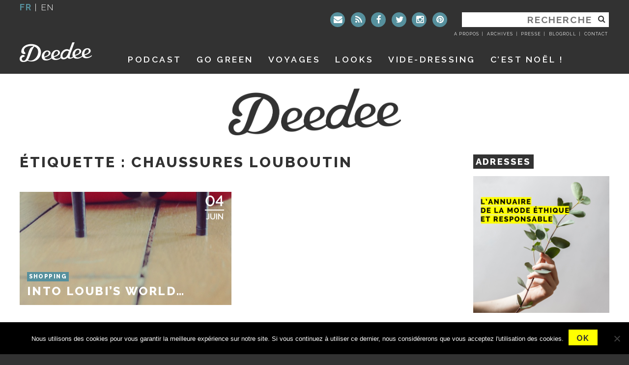

--- FILE ---
content_type: text/css; charset=utf-8
request_url: https://www.deedeeparis.com/blog/wp-content/cache/min/1/blog/wp-content/plugins/gallery-factory/frontend/css/style.css?ver=1711389883
body_size: 1514
content:
@-webkit-keyframes vls-gf-spin{from{-webkit-transform:rotate(0deg);transform:rotate(0deg)}to{-webkit-transform:rotate(359deg);transform:rotate(359deg)}}@keyframes vls-gf-spin{from{-webkit-transform:rotate(0deg);transform:rotate(0deg)}to{-webkit-transform:rotate(359deg);transform:rotate(359deg)}}.vls-gf-album-grid{position:relative}.vls-gf-album-grid .vls-gf-thumbnail-container .vls-gf-row{position:relative;clear:both}.vls-gf-album-grid .vls-gf-thumbnail-container .vls-gf-row .vls-gf-item{position:relative;float:left;overflow:hidden}.vls-gf-album-grid .vls-gf-thumbnail-container .vls-gf-row .vls-gf-item>div{overflow:hidden;margin:0}.vls-gf-album-grid .vls-gf-thumbnail-container .vls-gf-row .vls-gf-item>div a{display:block;position:relative;overflow:hidden;margin:-1px;z-index:1;border:none}.vls-gf-album-grid .vls-gf-thumbnail-container .vls-gf-row .vls-gf-item>div a img{display:block;position:absolute;top:50%;left:50%;margin:0;padding:0;border:none;transform:translate3d(-50%,-50%,0);-webkit-transform:translate3d(-50%,-50%,0);-o-transform:translate3d(-50%,-50%,0);-moz-transform:translate3d(-50%,-50%,0)}.vls-gf-album-grid .vls-gf-thumbnail-container .vls-gf-row .vls-gf-item>div a:hover .vls-gf-info-back{opacity:1}.vls-gf-album-grid .vls-gf-thumbnail-container .vls-gf-row .vls-gf-item.vls-gf-item-1{width:100%}.vls-gf-album-grid .vls-gf-thumbnail-container .vls-gf-row .vls-gf-item.vls-gf-item-2{width:50%}.vls-gf-album-grid .vls-gf-thumbnail-container .vls-gf-row .vls-gf-item.vls-gf-item-3{width:33.33333333333333%}.vls-gf-album-grid .vls-gf-thumbnail-container .vls-gf-row .vls-gf-item.vls-gf-item-4{width:25%}.vls-gf-album-grid .vls-gf-thumbnail-container .vls-gf-row .vls-gf-item.vls-gf-item-5{width:20%}.vls-gf-album-grid .vls-gf-thumbnail-container .vls-gf-row .vls-gf-item.vls-gf-item-6{width:16.66666666666667%}.vls-gf-album-grid .vls-gf-thumbnail-container .vls-gf-row .vls-gf-item.vls-gf-item-7{width:14.28571428%}.vls-gf-album-grid .vls-gf-thumbnail-container .vls-gf-row .vls-gf-item.vls-gf-item-8{width:12.5%}.vls-gf-album-grid .vls-gf-thumbnail-container .vls-gf-row .vls-gf-item.vls-gf-item-9{width:11.11111111%}.vls-gf-album-grid .vls-gf-thumbnail-container .vls-gf-row .vls-gf-item.vls-gf-item-10{width:10%}.vls-gf-album-grid .vls-gf-thumbnail-container .vls-gf-row .vls-gf-item.vls-gf-item-11{width:9.09090909%}.vls-gf-album-grid .vls-gf-thumbnail-container .vls-gf-row .vls-gf-item.vls-gf-item-12{width:8.333333333333333%}@media screen and (max-width:640px){.vls-gf-album-grid .vls-gf-thumbnail-container .vls-gf-row .vls-gf-item{float:none;width:100%!important;height:auto!important}.vls-gf-album-grid .vls-gf-thumbnail-container .vls-gf-row .vls-gf-item>div a{position:relative;padding-top:0!important}.vls-gf-album-grid .vls-gf-thumbnail-container .vls-gf-row .vls-gf-item>div a img{position:relative;max-width:none!important;max-height:none!important;width:100%!important;height:auto!important;min-height:100px;margin:-1px;top:0;left:0;transform:translate3d(0,0,0);-webkit-transform:translate3d(0,0,0);-o-transform:translate3d(0,0,0);-moz-transform:translate3d(0,0,0)}}@media screen and (min-width:641px){.vls-gf-album-grid .vls-gf-thumbnail-container .vls-gf-row .vls-gf-item>div a img{max-width:none!important;max-height:none!important}.vls-gf-album-grid .vls-gf-thumbnail-container .vls-gf-row .vls-gf-item>div a img.vls-gf-tall{width:101%!important;height:auto!important}.vls-gf-album-grid .vls-gf-thumbnail-container .vls-gf-row .vls-gf-item>div a img.vls-gf-wide{width:auto!important;height:101%!important}}.vls-gf-album-metro{position:relative;margin:0;padding:0;border:none}.vls-gf-album-metro .vls-gf-thumbnail-container .vls-gf-item{position:absolute;overflow:hidden;z-index:1;margin:0}.vls-gf-album-metro .vls-gf-thumbnail-container .vls-gf-item a{display:block;position:relative;width:100%;height:100%;margin:0;border:none;overflow:hidden;z-index:2}.vls-gf-album-metro .vls-gf-thumbnail-container .vls-gf-item a img{display:block;position:absolute;top:50%;left:50%;margin:0;padding:0;border:none;transform:translate3d(-50%,-50%,0);-webkit-transform:translate3d(-50%,-50%,0);-o-transform:translate3d(-50%,-50%,0);-moz-transform:translate3d(-50%,-50%,0);z-index:3}.vls-gf-album-metro .vls-gf-thumbnail-container .vls-gf-item a:hover .vls-gf-info-back{opacity:1}.vls-gf-album-metro.no-js .vls-gf-thumbnail-container .vls-gf-item{position:relative;float:left;width:25%;padding-top:25%}.vls-gf-album-metro.no-js .vls-gf-thumbnail-container .vls-gf-item a{position:absolute;left:0;right:0;top:0;bottom:0}.vls-gf-album-metro.no-js .vls-gf-thumbnail-container .vls-gf-item a img{max-width:100%;max-height:100%}@media screen and (max-width:640px){.vls-gf-album-metro .vls-gf-thumbnail-container .vls-gf-item{position:relative;float:none;padding:0;width:auto!important;height:auto!important;top:0!important;left:0!important}.vls-gf-album-metro .vls-gf-thumbnail-container .vls-gf-item a{position:relative}.vls-gf-album-metro .vls-gf-thumbnail-container .vls-gf-item a img{position:relative;max-width:none!important;max-height:none!important;width:100%!important;height:auto!important;min-height:100px;margin:-1px;top:0;left:0;transform:translate3d(0,0,0);-webkit-transform:translate3d(0,0,0);-o-transform:translate3d(0,0,0);-moz-transform:translate3d(0,0,0)}}@media screen and (min-width:641px){.vls-gf-album-metro .vls-gf-thumbnail-container .vls-gf-item{margin-bottom:0!important}.vls-gf-album-metro .vls-gf-thumbnail-container .vls-gf-item a img{max-width:none!important;max-height:none!important}.vls-gf-album-metro .vls-gf-thumbnail-container .vls-gf-item a img.vls-gf-tall{width:101%!important;height:auto!important}.vls-gf-album-metro .vls-gf-thumbnail-container .vls-gf-item a img.vls-gf-wide{width:auto!important;height:101%!important}}.vls-gf-hidden{display:none}.vls-gf-clear{clear:both}.vls-gf-paginated-paged-numbers.vls-gf-style-light .vls-gf-pagination-control{margin:10px 0;color:#444;text-align:center}.vls-gf-paginated-paged-numbers.vls-gf-style-light .vls-gf-pagination-control a{box-sizing:border-box;display:inline-block;line-height:18px;text-decoration:none;border:1px solid #999;margin:0 4px;padding:3px;min-width:28px;font-size:14px;text-align:center;color:#444}.vls-gf-paginated-paged-numbers.vls-gf-style-light .vls-gf-pagination-control a:hover{color:#444;border-color:#444}.vls-gf-paginated-paged-numbers.vls-gf-style-light .vls-gf-pagination-control a.vls-gf-active{background-color:rgba(0,0,0,.06);color:#444;border-color:#444}.vls-gf-paginated-paged-numbers.vls-gf-style-light .vls-gf-pagination-control a.vls-gf-disabled{cursor:default}.vls-gf-paginated-paged-numbers.vls-gf-style-light .vls-gf-pagination-control a.vls-gf-disabled:hover{color:#aaa;border-color:#aaa}.vls-gf-paginated-paged-numbers.vls-gf-style-light .vls-gf-pagination-control span{margin:0 4px;display:inline-block;width:28px}.vls-gf-paginated-paged-numbers.vls-gf-style-dark .vls-gf-pagination-control{margin:10px;color:#888;text-align:center}.vls-gf-paginated-paged-numbers.vls-gf-style-dark .vls-gf-pagination-control a{display:inline-block;line-height:18px;text-decoration:none;border:1px solid #888;margin:0 4px;padding:3px;min-width:22px;font-size:14px;text-align:center;color:#888}.vls-gf-paginated-paged-numbers.vls-gf-style-dark .vls-gf-pagination-control a:hover{color:#ccc;border-color:#ccc}.vls-gf-paginated-paged-numbers.vls-gf-style-dark .vls-gf-pagination-control a.vls-gf-active{background-color:rgba(255,255,255,.06);color:#ccc;border-color:#ccc}.vls-gf-paginated-paged-numbers.vls-gf-style-dark .vls-gf-pagination-control a.vls-gf-disabled{cursor:default}.vls-gf-paginated-paged-numbers.vls-gf-style-dark .vls-gf-pagination-control a.vls-gf-disabled:hover{color:#888;border-color:#888}.vls-gf-paginated-paged-numbers.vls-gf-style-dark .vls-gf-pagination-control span{margin:0 4px}.vls-gf-paginated-paged-bullets.vls-gf-style-light .vls-gf-pagination-control{margin:10px;text-align:center}.vls-gf-paginated-paged-bullets.vls-gf-style-light .vls-gf-pagination-control a{display:inline-block;text-decoration:none;border:1px solid #ccc;margin:0 4px;width:12px;height:12px;border-radius:6px}.vls-gf-paginated-paged-bullets.vls-gf-style-light .vls-gf-pagination-control a:hover{border-color:#888}.vls-gf-paginated-paged-bullets.vls-gf-style-light .vls-gf-pagination-control a.vls-gf-active{background-color:rgba(0,0,0,.1);border-color:#888}.vls-gf-paginated-paged-bullets.vls-gf-style-dark .vls-gf-pagination-control{margin:10px;text-align:center}.vls-gf-paginated-paged-bullets.vls-gf-style-dark .vls-gf-pagination-control a{display:inline-block;text-decoration:none;border:1px solid #aaa;margin:0 4px;width:12px;height:12px;border-radius:6px}.vls-gf-paginated-paged-bullets.vls-gf-style-dark .vls-gf-pagination-control a:hover{border-color:#eee}.vls-gf-paginated-paged-bullets.vls-gf-style-dark .vls-gf-pagination-control a.vls-gf-active{background-color:rgba(255,255,255,.1);border-color:#eee}.vls-gf-paginated-load-more.vls-gf-style-light .vls-gf-pagination-control{margin:10px;text-align:center}.vls-gf-paginated-load-more.vls-gf-style-light .vls-gf-pagination-control button{line-height:18px;border:1px solid #999;background-color:transparent;margin:0;padding:6px 30px;min-width:22px;font-size:14px;text-align:center;color:#999;outline:none}.vls-gf-paginated-load-more.vls-gf-style-light .vls-gf-pagination-control button:hover{color:#444;border-color:#444}.vls-gf-paginated-load-more.vls-gf-style-light .vls-gf-pagination-control span{display:none}.vls-gf-paginated-load-more.vls-gf-style-light .vls-gf-pagination-control.vls-gf-busy button{display:none}.vls-gf-paginated-load-more.vls-gf-style-light .vls-gf-pagination-control.vls-gf-busy span{display:inline-block;width:32px;height:32px;margin:0;padding:0;background-image:url(../../../../../../../../../plugins/gallery-factory/frontend/img/spinner-light.png);background-size:contain;opacity:.5;-webkit-animation:vls-gf-spin 2s infinite linear;-moz-animation:vls-gf-spin 2s infinite linear;-o-animation:vls-gf-spin 2s infinite linear;animation:vls-gf-spin 2s infinite linear}.vls-gf-paginated-load-more.vls-gf-style-dark .vls-gf-pagination-control{margin:10px;text-align:center}.vls-gf-paginated-load-more.vls-gf-style-dark .vls-gf-pagination-control button{line-height:18px;border:1px solid #888;background-color:transparent;margin:12px;padding:6px 30px;min-width:22px;font-size:14px;text-align:center;color:#888;outline:none}.vls-gf-paginated-load-more.vls-gf-style-dark .vls-gf-pagination-control button:hover{color:#ccc;border-color:#ccc}.vls-gf-paginated-load-more.vls-gf-style-dark .vls-gf-pagination-control span{display:none}.vls-gf-paginated-load-more.vls-gf-style-dark .vls-gf-pagination-control.vls-gf-busy button{display:none}.vls-gf-paginated-load-more.vls-gf-style-dark .vls-gf-pagination-control.vls-gf-busy span{display:inline-block;width:32px;height:32px;margin:0;padding:0;background-image:url(../../../../../../../../../plugins/gallery-factory/frontend/img/spinner-dark.png);background-size:contain;opacity:.5;-webkit-animation:vls-gf-spin 2s infinite linear;-moz-animation:vls-gf-spin 2s infinite linear;-o-animation:vls-gf-spin 2s infinite linear;animation:vls-gf-spin 2s infinite linear}.vls-gf-paginated-load-scroll.vls-gf-style-light .vls-gf-pagination-control{margin:10px;text-align:center}.vls-gf-paginated-load-scroll.vls-gf-style-light .vls-gf-pagination-control span{display:none;width:32px;height:32px;margin:0;padding:0;background-image:url(../../../../../../../../../plugins/gallery-factory/frontend/img/spinner-light.png);background-size:contain;opacity:.5;-webkit-animation:vls-gf-spin 2s infinite linear;-moz-animation:vls-gf-spin 2s infinite linear;-o-animation:vls-gf-spin 2s infinite linear;animation:vls-gf-spin 2s infinite linear}.vls-gf-paginated-load-scroll.vls-gf-style-light .vls-gf-pagination-control.vls-gf-busy span{display:inline-block}.vls-gf-paginated-load-scroll.vls-gf-style-dark .vls-gf-pagination-control{margin:10px;text-align:center}.vls-gf-paginated-load-scroll.vls-gf-style-dark .vls-gf-pagination-control span{display:none;width:32px;height:32px;margin:0;padding:0;background-image:url(../../../../../../../../../plugins/gallery-factory/frontend/img/spinner-dark.png);background-size:contain;opacity:.5;-webkit-animation:vls-gf-spin 2s infinite linear;-moz-animation:vls-gf-spin 2s infinite linear;-o-animation:vls-gf-spin 2s infinite linear;animation:vls-gf-spin 2s infinite linear}.vls-gf-paginated-load-scroll.vls-gf-style-dark .vls-gf-pagination-control.vls-gf-busy span{display:inline-block}.vls-gf-info-back{position:absolute;background-color:rgba(0,0,0,.52);left:0;right:0;bottom:0;opacity:0;z-index:10;-webkit-transition:opacity 600ms ease;-o-transition:opacity 600ms ease;transition:opacity 600ms ease}.vls-gf-info-back .vls-gf-info-caption{color:#fff;padding:10px 10px;font-size:18px;text-transform:uppercase;margin:0}.vls-gf-info-back .vls-gf-info-description{color:#fff;padding:2px 10px;margin:0 0 10px 0;font-size:14px}.vls-gf-album-info-none .vls-gf-info-caption{display:none}.vls-gf-album-info-none .vls-gf-info-description{display:none}.vls-gf-album-info-caption .vls-gf-info-description{display:none}

--- FILE ---
content_type: text/css; charset=utf-8
request_url: https://www.deedeeparis.com/blog/wp-content/cache/min/1/blog/wp-content/themes/deedee-2016/style.css?ver=1711389883
body_size: 13083
content:
/*!
Theme Name: Deedee2016
Theme URI: http://underscores.me/
Author: Frederic Champion
Author URI: http://www.safea.fr
Description: Flat design for Deedee\'s weblog
Version: 1.0.0
License: GNU General Public License v2 or later
License URI: http://www.gnu.org/licenses/gpl-2.0.html
Text Domain: deedee2016
Tags:

This theme, like WordPress, is licensed under the GPL.
Use it to make something cool, have fun, and share what you've learned with others.

Deedee2016 is based on Underscores http://underscores.me/, (C) 2012-2015 Automattic, Inc.
Underscores is distributed under the terms of the GNU GPL v2 or later.

Normalizing styles have been helped along thanks to the fine work of
Nicolas Gallagher and Jonathan Neal http://necolas.github.com/normalize.css/
*/
 .grid-block,#instagramfeed{display:block;width:100%;height:100%;position:relative;padding:5px;padding-top:0}@media (min-width:1200px){.grid-block,#instagramfeed{padding:15px;padding-top:0}}html{font-family:sans-serif;-webkit-text-size-adjust:100%;-ms-text-size-adjust:100%}body{margin:0;font-weight:400}article,aside,details,figcaption,figure,footer,header,main,menu,nav,section,summary{display:block}audio,canvas,progress,video{display:inline-block;vertical-align:baseline}audio:not([controls]){display:none;height:0}[hidden],template{display:none}a{background-color:transparent}a:active,a:hover{outline:0}abbr[title]{border-bottom:1px dotted}b,strong{font-weight:700}dfn{font-style:italic}h1{font-size:30px;margin:.67em 0}h2{font-size:30px}h3{font-size:24px}h4{font-size:20px}h5{font-size:18px}h5{font-size:16px}mark{background:#ff0;color:#000}small{font-size:80%}sub,sup{font-size:75%;line-height:0;position:relative;vertical-align:baseline}sup{top:-.5em}sub{bottom:-.25em}img{border:0;display:block;image-rendering:crisp-edges}svg:not(:root){overflow:hidden}figure{margin:1em 40px}hr{-webkit-box-sizing:content-box;box-sizing:content-box;height:0}pre{overflow:auto}code,kbd,pre,samp{font-family:monospace,monospace;font-size:1em}button,input,optgroup,select,textarea{color:inherit;font:inherit;margin:0}button{overflow:visible}button,select{text-transform:none}button,html input[type="button"],input[type="reset"],input[type="submit"]{-webkit-appearance:button;cursor:pointer}button[disabled],html input[disabled]{cursor:default}button::-moz-focus-inner,input::-moz-focus-inner{border:0;padding:0}input{line-height:normal}input[type="checkbox"],input[type="radio"]{-webkit-box-sizing:border-box;box-sizing:border-box;padding:0}input[type="number"]::-webkit-inner-spin-button,input[type="number"]::-webkit-outer-spin-button{height:auto}input[type="search"]{-webkit-appearance:textfield;-webkit-box-sizing:content-box;box-sizing:content-box}input[type="search"]::-webkit-search-cancel-button,input[type="search"]::-webkit-search-decoration{-webkit-appearance:none}fieldset{border:1px solid silver;margin:0 2px;padding:.35em .625em .75em}legend{border:0;padding:0}textarea{overflow:auto}optgroup{font-weight:700}table{border-collapse:collapse;border-spacing:0}td,th{padding:0}.sr-only{position:absolute;width:1px;height:1px;margin:-1px;padding:0;overflow:hidden;clip:rect(0,0,0,0);border:0}.invisible{visibility:hidden}.text-hide{font:0/0 a;color:transparent;text-shadow:none;background-color:transparent;border:0}.hidden{display:none!important}.show{display:block!important}body,button,input,select,textarea{color:#323232;font-family:Raleway,helevetica,sans-serif;-webkit-font-feature-settings:"lnum";-moz-font-feature-settings:"lnum";-ms-font-feature-settings:"lnum";-o-font-feature-settings:"lnum";font-feature-settings:"lnum";font-size:16px;font-size:1rem;font-size:15.2px;font-size:.95rem;line-height:1.65;font-weight:400;letter-spacing:.1em}h1,h2,h3,h4,h5,h6{font-family:Raleway,helevetica,sans-serif;font-weight:800;text-transform:uppercase;letter-spacing:.1em;clear:both}h1 a,h2 a,h3 a,h4 a,h5 a,h6 a{text-decoration:none}h3,h4,h5,h6{font-weight:700}@media screen and (max-width:1200px){h1{font-size:20px;margin:.67em 0}h2{font-size:18px;line-height:1.45}h3{font-size:18px;line-height:1.45}h4{font-size:16px;line-height:1.45}h5{font-size:16px;line-height:1.45}h5{font-size:14px;line-height:1.45}}p{margin-bottom:1.5em}dfn,cite,em,i{font-style:italic}blockquote{margin:0 1.5em}address{margin:0 0 1.5em}pre{background:#eee;font-family:"Courier 10 Pitch",Courier,monospace;font-size:15px;font-size:.9375rem;line-height:1.6;margin-bottom:1.6em;max-width:100%;overflow:auto;padding:1.6em}code,kbd,tt,var{font-family:Monaco,Consolas,"Andale Mono","DejaVu Sans Mono",monospace;font-size:15px;font-size:.9375rem}abbr,acronym{border-bottom:1px dotted #666;cursor:help}mark,ins{background:#fff9c0;text-decoration:none}big{font-size:125%}html{-webkit-box-sizing:border-box;box-sizing:border-box}*,*:before,*:after{-webkit-box-sizing:inherit;box-sizing:inherit}body{background:#323232}@media screen and (max-width:480px){body{font-size:11.2px;font-size:.7rem}}blockquote,q{quotes:"" ""}blockquote:before,blockquote:after,q:before,q:after{content:""}hr{background-color:#ccc;border:0;height:1px;margin-bottom:1.5em}ul,ol{margin:0 0 1.5em 3em}ul{list-style:disc}ol{list-style:decimal}li>ul,li>ol{margin-bottom:0;margin-left:1.5em}dt{font-weight:700}dd{margin:0 1.5em 1.5em}img{height:auto;max-width:100%}img.img-circle{border-radius:50%}.discrete{opacity:.15}.discrete:hover{opacity:1}table{margin:0 0 1.5em;width:100%}#content{padding-top:10px}@media screen and (min-width:1200px){#content{padding-top:165px;background-image:url(../../../../../../../themes/deedee-2016/img/deedee-black-big.png);background-repeat:no-repeat;background-size:351px;background-position:50% 30px}}@media screen and (max-width:767px){#content,#content2{padding-top:0!important;padding-left:0!important;padding-right:0!important}#content #content-column,#content2 #content-column{padding-left:0!important;padding-right:0!important}#content #content-column .site-main,#content2 #content-column .site-main{margin-left:0!important;margin-right:0!important}#content #content-column .site-main .post-summary,#content2 #content-column .site-main .post-summary{padding-left:0!important;padding-right:0!important}}#row-maincontainer{background-color:#fff}.site-info{color:#56909D;font-size:14.4px;font-size:.9rem;text-transform:uppercase;text-align:center;margin-top:5px;margin-bottom:5px}@media screen and (min-width:1200px){.site-info{margin-top:15px;margin-bottom:15px}}h1.entry-title,h2.entry-title{line-height:1.1em;margin-top:.2em;margin-bottom:.2em;margin-bottom:0}.page-header{margin-bottom:45px}.meta-category{font-weight:800;letter-spacing:.15em;text-transform:uppercase}.meta-category a{color:#ffffff!important;line-height:1.1em;letter-spacing:.12em;text-transform:uppercase;text-decoration:none;padding:.2em .3em;background-color:#56909D;display:inline}.meta-category a:hover,.meta-category a:active{color:#323232!important;background-color:#56909D}.meta-date{text-align:justify;display:inline-block}.meta-date .date-day,.meta-date .date-month{font-weight:600;letter-spacing:0em;display:block;text-align:justify;text-align:center;line-height:1.2em}.meta-date .date-day{font-size:190%}.meta-date .date-month{text-transform:uppercase;border-top-width:2px;padding-top:.2em;border-top-style:solid}.credit ul{letter-spacing:.09em;font-weight:600;text-transform:uppercase;text-align:justify;padding:0;margin:0;margin-top:1.5em;margin-bottom:1.5em;list-style:none}.credit ul li{display:inline}.credit ul li:after{color:#56909D;font-weight:700;content:"|";padding-left:.3em;padding-right:0;display:inline-block}.credit ul li:last-child:after{content:"";padding-left:0;display:inline}.credit ul li strong{font-weight:800}.credit ul li a{color:#323232!important;line-height:1.1em;letter-spacing:.12em;text-transform:uppercase;text-decoration:none;padding:.2em .3em;background-color:#fff;display:inline}.credit ul li a:hover,.credit ul li a:active{color:#323232!important;background-color:#FF0}.tags-links{font-size:12px;font-size:.75rem;font-weight:800;text-align:center;line-height:1.9em;text-transform:uppercase;display:block}.tags-links .separator{display:none}.tags-links a{margin-right:8px;color:#ffffff!important;line-height:1.1em;letter-spacing:.12em;text-transform:uppercase;text-decoration:none;padding:.2em .3em;background-color:#323232;display:inline;padding-top:.1em;padding-bottom:.1em}.tags-links a:hover,.tags-links a:active{color:#323232!important;background-color:#FF0}.relatedposts h3{font-size:16px;font-size:1rem;color:#ffffff!important;line-height:1.1em;letter-spacing:.12em;text-transform:uppercase;text-decoration:none;padding:.2em .3em;background-color:#323232;display:inline;line-height:22px;display:block;text-align:center}.relatedposts h3:hover,.relatedposts h3:active{color:#ffffff!important;background-color:#323232}.relatedposts a{text-decoration:none;color:#fff;background-image:url(../../../../../../../themes/deedee-2016/img/grey.png);background-position:50% 50%;background-repeat:no-repeat;background-color:#9a9a9a;background-size:cover;display:block;position:relative;height:180px;overflow:hidden}@media screen and (min-width:480px) and (max-width:767px){.relatedposts a{height:320px}}@media screen and (min-width:768px) and (max-width:1199px){.relatedposts a{height:210px}}@media screen and (min-width:1200px){.relatedposts a{height:230px}}.relatedposts a .link-text{padding:10px;position:absolute;left:0;bottom:0}.relatedposts a .link-text .meta-category{font-size:11.2px;font-size:.7rem;color:#ffffff!important;line-height:1.1em;letter-spacing:.12em;text-transform:uppercase;text-decoration:none;padding:.2em .3em;background-color:#56909D;display:inline;display:inline-block}.relatedposts a .link-text .meta-category:hover,.relatedposts a .link-text .meta-category:active{color:#ffffff!important;background-color:#56909D}.relatedposts a .link-text h4.title{color:#fff;text-size:16px;font-weight:600;text-transform:uppercase;margin:0;display:block}.wp-pagenavi{font-weight:700;text-align:center;margin-bottom:20px;margin-left:-5px;margin-right:-5px}@media (min-width:1200px){.wp-pagenavi{margin-left:-15px;margin-right:-15px}}.wp-pagenavi:before,.wp-pagenavi:after{content:" ";display:table}.wp-pagenavi:after{clear:both}.wp-pagenavi .extend{display:none}.wp-pagenavi a,.wp-pagenavi .current{display:none}@media screen and (min-width:1200px){.wp-pagenavi a,.wp-pagenavi .current{border:none;margin-right:20px;height:30px;display:inline-block}}.wp-pagenavi a.page{color:#fff;text-decoration:none;border-radius:15px;background-color:#56909D;width:30px}.wp-pagenavi a.page:hover,.wp-pagenavi a.page:active{color:#323232}.wp-pagenavi a:last-child{margin-right:0}.wp-pagenavi .current{width:30px;color:#56909D}.wp-pagenavi a.previouspostslink,.wp-pagenavi a.nextpostslink{white-space:nowrap;color:#ffffff!important;line-height:1.1em;letter-spacing:.12em;text-transform:uppercase;text-decoration:none;padding:.2em .3em;background-color:#56909D;display:inline;line-height:30px;padding-top:0;padding-bottom:0}.wp-pagenavi a.previouspostslink:hover,.wp-pagenavi a.previouspostslink:active,.wp-pagenavi a.nextpostslink:hover,.wp-pagenavi a.nextpostslink:active{color:#323232!important;background-color:#56909D}@media screen and (max-width:1199px){.wp-pagenavi a.previouspostslink,.wp-pagenavi a.nextpostslink{position:relative;float:left;width:100%;min-height:1px;padding-left:5px;padding-right:5px;position:relative;min-height:1px;padding-left:5px;padding-right:5px}}@media screen and (max-width:1199px) and (min-width:768px){.wp-pagenavi a.previouspostslink,.wp-pagenavi a.nextpostslink{float:left;width:50%}}.page-template-page-archives .entry-content,ul#links_page{padding:0;margin:0;list-style:none}.page-template-page-archives .entry-content ul,ul#links_page ul{padding:0;margin:0;list-style:none;padding-bottom:15px}@media screen and (min-width:1200px){.page-template-page-archives .entry-content ul,ul#links_page ul{padding-bottom:45px}}.page-template-page-archives .entry-content ul li,ul#links_page ul li{font-size:24px;font-size:1.5rem;display:inline}.page-template-page-archives .entry-content ul li:after,ul#links_page ul li:after{color:#56909D;font-weight:700;content:"|";padding-left:.3em;padding-right:0;display:inline-block}.page-template-page-archives .entry-content ul li:last-child:after,ul#links_page ul li:last-child:after{content:"";padding-left:0;display:inline}.page-template-page-archives .entry-content ul li a,ul#links_page ul li a{font-size:24px;font-size:1.5rem;color:#323232!important;line-height:1.1em;letter-spacing:.12em;text-transform:uppercase;text-decoration:none;padding:.2em .3em;background-color:transparent;display:inline;padding-left:0;padding-right:0;font-weight:700}.page-template-page-archives .entry-content ul li a:hover,.page-template-page-archives .entry-content ul li a:active,ul#links_page ul li a:hover,ul#links_page ul li a:active{color:#323232!important;background-color:#FF0}.the_champ_sharing_container{margin-bottom:30px}.the_champ_sharing_container>div{color:#56909D;text-transform:uppercase;font-style:normal;font-weight:700;content:"Partager l'article";display:inline-block}.the_champ_sharing_container ul{display:inline-block;vertical-align:middle}.the_champ_sharing_container ul li.theChampSharingRound{padding-left:25px!important}.the_champ_sharing_container ul li.theChampSharingRound i{display:inline-block;-moz-transition:background-color 0.4s,color 0.4s;-o-transition:background-color 0.4s,color 0.4s;-webkit-transition:background-color 0.4s,color 0.4s;transition:background-color 0.4s,color 0.4s}.the_champ_sharing_container ul li.theChampSharingRound i:hover,.the_champ_sharing_container ul li.theChampSharingRound i:active,.the_champ_sharing_container ul li.theChampSharingRound i:focus{-moz-transition:background-color 0.2s,color 0.2s;-o-transition:background-color 0.2s,color 0.2s;-webkit-transition:background-color 0.2s,color 0.2s;transition:background-color 0.2s,color 0.2s}.the_champ_sharing_container ul li.theChampSharingRound ss.the_champ_square_count{color:#fff;background-color:#56909D;font-size:25.6px;font-size:1.6rem;line-height:36px;text-align:center;padding-top:4px;border-radius:999px;margin-left:4px!important;margin-top:2px;width:40px;height:40px;display:block}.slider-home{margin-bottom:30px}@media screen and (max-width:1199px){.slider-home{display:none!important}}.slider-home .slider-page.row{color:#fff;background-color:#56909D;margin:0;width:100%}.slider-home .slider-page.row .col-md-6,.slider-home .slider-page.row #commentform .comment-form-author,#commentform .slider-home .slider-page.row .comment-form-author,.slider-home .slider-page.row #commentform .comment-form-email,#commentform .slider-home .slider-page.row .comment-form-email{width:50%;padding:0}.slider-home .slider-page.row article.post-summary{padding-left:30px;padding-right:15px;margin-bottom:0;height:338px}.slider-home .slider-page.row article.post-summary .post-summary-content{background-color:transparent;padding-left:0;padding-right:5px;position:relative;height:100%;min-height:320px;width:100%}.slider-home .slider-page.row article.post-summary .post-summary-content .meta-category{color:#56909D!important;line-height:1.1em;letter-spacing:.12em;text-transform:uppercase;text-decoration:none;padding:.2em .3em;background-color:#fff;display:inline}.slider-home .slider-page.row article.post-summary .post-summary-content .meta-category:hover,.slider-home .slider-page.row article.post-summary .post-summary-content .meta-category:active{color:#56909D!important;background-color:#fff}.slider-home .slider-page.row article.post-summary .post-summary-content .meta-description{padding-right:200px;padding-bottom:15px}.home .royalSlider{width:100%;height:338px;position:relative}.home .royalSlider .rsNav{position:absolute;bottom:0;right:0;padding-right:30px;padding-bottom:15px}.home .royalSlider .rsNav .rsBullet{display:inline-block;padding-right:15px}.home .royalSlider .rsNav .rsBullet span{display:block;width:20px;height:20px;border-radius:15px;background-color:#fff;opacity:.2}.home .royalSlider .rsNav .rsBullet span.rsNavSelected,.home .royalSlider .rsNav .rsBullet span:hover,.home .royalSlider .rsNav .rsBullet span:active,.home .royalSlider .rsNav .rsBullet span:focus{cursor:pointer;opacity:.7}.home .royalSlider .rsNav .rsBullet.rsNavSelected span{opacity:.7}.home .royalSlider .rsNav .rsBullet.rsNavSelected span:hover,.home .royalSlider .rsNav .rsBullet.rsNavSelected span:active,.home .royalSlider .rsNav .rsBullet.rsNavSelected span:focus{cursor:default}.col-md-12.instagramfeed,#commentform .instagramfeed.comment-form-url{min-height:0}#instagramfeed{background-color:#56909D;padding-top:15px;margin-bottom:30px;padding-right:0}@media screen and (max-width:1199px){#instagramfeed{display:none!important}}#instagramfeed .title{font-weight:800;letter-spacing:.15em;text-transform:uppercase;color:#56909D!important;line-height:1.1em;letter-spacing:.12em;text-transform:uppercase;text-decoration:none;padding:.2em .3em;background-color:#fff;display:inline}#instagramfeed .title:hover,#instagramfeed .title:active{color:#56909D!important;background-color:#fff}#instagramfeed #sb_instagram.sbi_col_6{padding-top:15px;display:block;width:100%;margin-left:-7.5px;margin-right:7.5px;padding-bottom:0!important}#instagramfeed #sb_instagram.sbi_col_6 #sbi_images{padding:0!important}#instagramfeed #sb_instagram.sbi_col_6 #sbi_images .sbi_item{position:relative;min-height:1px;padding-left:15px;padding-right:15px;margin-right:0}@media (min-width:1200px){#instagramfeed #sb_instagram.sbi_col_6 #sbi_images .sbi_item{float:left;width:16.66667%}}#instagramfeed #sb_instagram.sbi_col_6 #sbi_images .sbi_item .sbi_photo_wrap{padding-right:7.5px!important;padding-left:7.5px!important}#instagramfeed #sb_instagram.sbi_col_6 #sbi_images .sbi_item a{display:block;border:5px solid #fff}#instagramfeed #sb_instagram.sbi_col_6 #sbi_images .sbi_item a img{display:block}.vls-gf-album{margin-top:1.5em;margin-bottom:1.5em}.entry-content .vls-gf-album{text-align:left}.page-template-page-factorygallerynav .vls-gf-album-info-all .vls-gf-info-back{height:100%;opacity:1;background-color:transparent;background-color:rgba(0,0,0,.2);-moz-transition:background-color 0.4s,color 0.4s;-o-transition:background-color 0.4s,color 0.4s;-webkit-transition:background-color 0.4s,color 0.4s;transition:background-color 0.4s,color 0.4s}.page-template-page-factorygallerynav .vls-gf-album-info-all .vls-gf-info-back:hover,.page-template-page-factorygallerynav .vls-gf-album-info-all .vls-gf-info-back:active,.page-template-page-factorygallerynav .vls-gf-album-info-all .vls-gf-info-back:focus{background-color:rgba(86,144,157,.25);-moz-transition:background-color 0.4s,color 0.4s;-o-transition:background-color 0.4s,color 0.4s;-webkit-transition:background-color 0.4s,color 0.4s;transition:background-color 0.4s,color 0.4s}.page-template-page-factorygallerynav .vls-gf-album-info-all .vls-gf-info-back .vls-gf-info-caption{display:none}.page-template-page-factorygallerynav .vls-gf-album-info-all .vls-gf-info-back .vls-gf-info-description{font-size:18px;margin-bottom:0;position:absolute;bottom:0}@media screen and (min-width:1200px){.page-template-page-factorygallerynav .vls-gf-album-info-all .vls-gf-info-back .vls-gf-info-description{font-size:24px}}.summarized-ulike{position:absolute;top:0;left:0}.summarized-ulike .heart-svg{width:35px;vertical-align:top}.summarized-ulike span.heart-count{font-size:16px;line-height:33px;color:#56909D;font-weight:700}.entry-content{position:relative}.page .wpulike{display:none}.entry-content .wpulike .wp_ulike_general_class{border-color:transparent;background-color:transparent;-webkit-box-shadow:0 0 0 transparent;box-shadow:0 0 0 transparent}.entry-content .wpulike .wp_ulike_general_class .count-box{color:#56909D}.entry-content .wpulike .wp_ulike_general_class.wp_ulike_is_already_liked .count-box{color:#323232}.entry-content .wpulike path{fill:#56909D}@media screen and (min-width:768px){.comment-list .comment{position:relative}.comment-list .comment-meta.post-meta{padding-right:70px}.comment-list .wpulike.wpulike-heart{position:absolute;top:-20px;right:0}}.comment-list .wpulike.wpulike-heart .wp_ulike_general_class .count-box{padding-right:-15px;overflow-x:hidden}.comment-list .wpulike.wpulike-heart .wp_ulike_general_class.wp_ulike_is_already_liked .wp_ulike_put_image:after,.comment-list .wpulike.wpulike-heart .wp_ulike_general_class.wp_ulike_is_liked .wp_ulike_put_image:after{-webkit-filter:invert(44%) sepia(40%) saturate(3852%) hue-rotate(329deg) brightness(100%) contrast(111%);filter:invert(44%) sepia(40%) saturate(3852%) hue-rotate(329deg) brightness(100%) contrast(111%)}.comment-list .wpulike.wpulike-heart .wp_ulike_general_class.wp_ulike_is_not_liked,.comment-list .wpulike.wpulike-heart .wp_ulike_general_class.wp_ulike_is_unliked{border-color:#FFFF00!important;background-color:#FFFF00!important;-webkit-box-shadow:0 0 0 transparent;box-shadow:0 0 0 transparent}.comment-list .wpulike.wpulike-heart .wp_ulike_general_class.wp_ulike_is_not_liked .count-box,.comment-list .wpulike.wpulike-heart .wp_ulike_general_class.wp_ulike_is_unliked .count-box{color:#323232}.comment-list .wpulike.wpulike-heart .wp_ulike_general_class.wp_ulike_is_not_liked .wp_ulike_put_image:after,.comment-list .wpulike.wpulike-heart .wp_ulike_general_class.wp_ulike_is_unliked .wp_ulike_put_image:after{-webkit-filter:brightness(0%) contrast(111%);filter:brightness(0%) contrast(111%)}button,input[type="button"],input[type="reset"],input[type="submit"]{color:#323232;font-weight:700;text-transform:uppercase;background:#FF0;border:0;font-size:16px;font-size:1rem;line-height:1;padding:.6em 1em .4em;-moz-transition:background-color 0.4s,color 0.4s;-o-transition:background-color 0.4s,color 0.4s;-webkit-transition:background-color 0.4s,color 0.4s;transition:background-color 0.4s,color 0.4s}button:hover,button:active,button:focus,input[type="button"]:hover,input[type="button"]:active,input[type="button"]:focus,input[type="reset"]:hover,input[type="reset"]:active,input[type="reset"]:focus,input[type="submit"]:hover,input[type="submit"]:active,input[type="submit"]:focus{color:#fff;background-color:#323232;-moz-transition:background-color 0.2s,color 0.2s;-o-transition:background-color 0.2s,color 0.2s;-webkit-transition:background-color 0.2s,color 0.2s;transition:background-color 0.2s,color 0.2s}button.menu-toggle{color:transparent;background-color:transparent;padding-left:0}button.menu-toggle:after{color:#fff;font-size:32px;font-size:2rem;content:"\f0c9";font-family:FontAwesome}.toggled button.menu-toggle:after{content:"\f00d"}input[type="text"],input[type="email"],input[type="url"],input[type="password"],input[type="search"],input[type="number"],input[type="tel"],input[type="range"],input[type="date"],input[type="month"],input[type="week"],input[type="time"],input[type="datetime"],input[type="datetime-local"],input[type="color"],textarea{color:#9a9a9a;background-color:#f4f4f4;border:0;border-radius:0}input[type="text"]:focus,input[type="email"]:focus,input[type="url"]:focus,input[type="password"]:focus,input[type="search"]:focus,input[type="number"]:focus,input[type="tel"]:focus,input[type="range"]:focus,input[type="date"]:focus,input[type="month"]:focus,input[type="week"]:focus,input[type="time"]:focus,input[type="datetime"]:focus,input[type="datetime-local"]:focus,input[type="color"]:focus,textarea:focus{color:#323232}select{border:1px solid #ccc}input[type="text"],input[type="email"],input[type="url"],input[type="password"],input[type="search"],input[type="number"],input[type="tel"],input[type="range"],input[type="date"],input[type="month"],input[type="week"],input[type="time"],input[type="datetime"],input[type="datetime-local"],input[type="color"]{padding:3px 10px}textarea{padding:3px 10px;width:100%}.search-form{position:relative}.search-form .search-field{color:#c8c8c8;font-weight:700;text-transform:uppercase;text-align:right;background-color:#fff;padding:0;padding-left:7px;padding-right:24px;border:0;border-radius:0;margin:0}@media screen and (max-width:1199px){.search-form .search-field{font-size:10.4px;font-size:.65rem;line-height:24px;padding-right:24px;display:inline-block;right:0}}@media screen and (min-width:1200px){.search-form .search-field{font-size:19.2px;font-size:1.2rem;line-height:30px;padding-right:30px;display:inline-block;width:262px}}.search-form .search-field:focus,.search-form .search-field:active{color:#323232}.search-form button.search-submit{font-size:13.6px;font-size:.85rem;line-height:24px;bottom:0;right:-5px;height:24px;width:24px;background-color:transparent;-webkit-box-shadow:none;box-shadow:none;padding:0;border:0;border-radius:0;margin:0;margin-bottom:1px;display:inline-block;position:absolute}@media screen and (min-width:1200px){.search-form button.search-submit{font-size:16px;font-size:1rem;line-height:30px;height:30px;width:30px;right:0}}.search-form button.search-submit:hover,.search-form button.search-submit:focus,.search-form button.search-submit:active{color:#000}.container{margin-right:auto;margin-left:auto;padding-left:5px;padding-right:5px}@media (min-width:1200px){.container{padding-left:15px;padding-right:15px}}.container:before,.container:after{content:" ";display:table}.container:after{clear:both}@media (min-width:768px){.container{width:778px}}@media (min-width:1200px){.container{width:1230px}}@media (min-width:1370px){.container{width:1400px}}.container-fluid{margin-right:auto;margin-left:auto;padding-left:5px;padding-right:5px}@media (min-width:1200px){.container-fluid{padding-left:15px;padding-right:15px}}.container-fluid:before,.container-fluid:after{content:" ";display:table}.container-fluid:after{clear:both}.row{margin-left:-5px;margin-right:-5px}@media (min-width:1200px){.row{margin-left:-15px;margin-right:-15px}}.row:before,.row:after{content:" ";display:table}.row:after{clear:both}.col-xs-1,.col-sm-1,.col-md-1,.col-lg-1,.col-xs-2,.col-sm-2,.col-md-2,.col-lg-2,.col-xs-3,.col-sm-3,.col-md-3,.col-lg-3,.col-xs-4,.col-sm-4,.col-md-4,.col-lg-4,.col-xs-5,.col-sm-5,.col-md-5,.col-lg-5,.col-xs-6,.col-sm-6,.col-md-6,#commentform .comment-form-author,#commentform .comment-form-email,.col-lg-6,.col-xs-7,.col-sm-7,.col-md-7,.col-lg-7,.col-xs-8,.col-sm-8,.col-md-8,.col-lg-8,.col-xs-9,.col-sm-9,.col-md-9,.col-lg-9,.col-xs-10,.col-sm-10,.col-md-10,.col-lg-10,.col-xs-11,.col-sm-11,.col-md-11,.col-lg-11,.col-xs-12,#commentform .logged-in-as,#commentform .comment-notes,#commentform .comment-form-comment,#commentform .form-submit,#commentform .comment-form-author,#commentform .comment-form-email,#commentform .comment-form-url,#reply-title,.col-sm-12,.col-md-12,#commentform .comment-form-url,.col-lg-12{position:relative;min-height:1px;padding-left:5px;padding-right:5px}@media screen and (min-width:1200px){.col-xs-1,.col-sm-1,.col-md-1,.col-lg-1,.col-xs-2,.col-sm-2,.col-md-2,.col-lg-2,.col-xs-3,.col-sm-3,.col-md-3,.col-lg-3,.col-xs-4,.col-sm-4,.col-md-4,.col-lg-4,.col-xs-5,.col-sm-5,.col-md-5,.col-lg-5,.col-xs-6,.col-sm-6,.col-md-6,#commentform .comment-form-author,#commentform .comment-form-email,.col-lg-6,.col-xs-7,.col-sm-7,.col-md-7,.col-lg-7,.col-xs-8,.col-sm-8,.col-md-8,.col-lg-8,.col-xs-9,.col-sm-9,.col-md-9,.col-lg-9,.col-xs-10,.col-sm-10,.col-md-10,.col-lg-10,.col-xs-11,.col-sm-11,.col-md-11,.col-lg-11,.col-xs-12,#commentform .logged-in-as,#commentform .comment-notes,#commentform .comment-form-comment,#commentform .form-submit,#commentform .comment-form-author,#commentform .comment-form-email,#commentform .comment-form-url,#reply-title,.col-sm-12,.col-md-12,#commentform .comment-form-url,.col-lg-12{padding-left:15px;padding-right:15px}}.col-xs-1,.col-xs-2,.col-xs-3,.col-xs-4,.col-xs-5,.col-xs-6,.col-xs-7,.col-xs-8,.col-xs-9,.col-xs-10,.col-xs-11,.col-xs-12,#commentform .logged-in-as,#commentform .comment-notes,#commentform .comment-form-comment,#commentform .form-submit,#commentform .comment-form-author,#commentform .comment-form-email,#commentform .comment-form-url,#reply-title{float:left}.col-xs-1{width:8.33333%}.col-xs-2{width:16.66667%}.col-xs-3{width:25%}.col-xs-4{width:33.33333%}.col-xs-5{width:41.66667%}.col-xs-6{width:50%}.col-xs-7{width:58.33333%}.col-xs-8{width:66.66667%}.col-xs-9{width:75%}.col-xs-10{width:83.33333%}.col-xs-11{width:91.66667%}.col-xs-12,#commentform .logged-in-as,#commentform .comment-notes,#commentform .comment-form-comment,#commentform .form-submit,#commentform .comment-form-author,#commentform .comment-form-email,#commentform .comment-form-url,#reply-title{width:100%}.col-xs-pull-0{right:auto}.col-xs-pull-1{right:8.33333%}.col-xs-pull-2{right:16.66667%}.col-xs-pull-3{right:25%}.col-xs-pull-4{right:33.33333%}.col-xs-pull-5{right:41.66667%}.col-xs-pull-6{right:50%}.col-xs-pull-7{right:58.33333%}.col-xs-pull-8{right:66.66667%}.col-xs-pull-9{right:75%}.col-xs-pull-10{right:83.33333%}.col-xs-pull-11{right:91.66667%}.col-xs-pull-12{right:100%}.col-xs-push-0{left:auto}.col-xs-push-1{left:8.33333%}.col-xs-push-2{left:16.66667%}.col-xs-push-3{left:25%}.col-xs-push-4{left:33.33333%}.col-xs-push-5{left:41.66667%}.col-xs-push-6{left:50%}.col-xs-push-7{left:58.33333%}.col-xs-push-8{left:66.66667%}.col-xs-push-9{left:75%}.col-xs-push-10{left:83.33333%}.col-xs-push-11{left:91.66667%}.col-xs-push-12{left:100%}.col-xs-offset-0{margin-left:0%}.col-xs-offset-1{margin-left:8.33333%}.col-xs-offset-2{margin-left:16.66667%}.col-xs-offset-3{margin-left:25%}.col-xs-offset-4{margin-left:33.33333%}.col-xs-offset-5{margin-left:41.66667%}.col-xs-offset-6{margin-left:50%}.col-xs-offset-7{margin-left:58.33333%}.col-xs-offset-8{margin-left:66.66667%}.col-xs-offset-9{margin-left:75%}.col-xs-offset-10{margin-left:83.33333%}.col-xs-offset-11{margin-left:91.66667%}.col-xs-offset-12{margin-left:100%}@media (min-width:768px){.col-sm-1,.col-sm-2,.col-sm-3,.col-sm-4,.col-sm-5,.col-sm-6,.col-sm-7,.col-sm-8,.col-sm-9,.col-sm-10,.col-sm-11,.col-sm-12{float:left}.col-sm-1{width:8.33333%}.col-sm-2{width:16.66667%}.col-sm-3{width:25%}.col-sm-4{width:33.33333%}.col-sm-5{width:41.66667%}.col-sm-6{width:50%}.col-sm-7{width:58.33333%}.col-sm-8{width:66.66667%}.col-sm-9{width:75%}.col-sm-10{width:83.33333%}.col-sm-11{width:91.66667%}.col-sm-12{width:100%}.col-sm-pull-0{right:auto}.col-sm-pull-1{right:8.33333%}.col-sm-pull-2{right:16.66667%}.col-sm-pull-3{right:25%}.col-sm-pull-4{right:33.33333%}.col-sm-pull-5{right:41.66667%}.col-sm-pull-6{right:50%}.col-sm-pull-7{right:58.33333%}.col-sm-pull-8{right:66.66667%}.col-sm-pull-9{right:75%}.col-sm-pull-10{right:83.33333%}.col-sm-pull-11{right:91.66667%}.col-sm-pull-12{right:100%}.col-sm-push-0{left:auto}.col-sm-push-1{left:8.33333%}.col-sm-push-2{left:16.66667%}.col-sm-push-3{left:25%}.col-sm-push-4{left:33.33333%}.col-sm-push-5{left:41.66667%}.col-sm-push-6{left:50%}.col-sm-push-7{left:58.33333%}.col-sm-push-8{left:66.66667%}.col-sm-push-9{left:75%}.col-sm-push-10{left:83.33333%}.col-sm-push-11{left:91.66667%}.col-sm-push-12{left:100%}.col-sm-offset-0{margin-left:0%}.col-sm-offset-1{margin-left:8.33333%}.col-sm-offset-2{margin-left:16.66667%}.col-sm-offset-3{margin-left:25%}.col-sm-offset-4{margin-left:33.33333%}.col-sm-offset-5{margin-left:41.66667%}.col-sm-offset-6{margin-left:50%}.col-sm-offset-7{margin-left:58.33333%}.col-sm-offset-8{margin-left:66.66667%}.col-sm-offset-9{margin-left:75%}.col-sm-offset-10{margin-left:83.33333%}.col-sm-offset-11{margin-left:91.66667%}.col-sm-offset-12{margin-left:100%}}@media (min-width:1200px){.col-md-1,.col-md-2,.col-md-3,.col-md-4,.col-md-5,.col-md-6,#commentform .comment-form-author,#commentform .comment-form-email,.col-md-7,.col-md-8,.col-md-9,.col-md-10,.col-md-11,.col-md-12,#commentform .comment-form-url{float:left}.col-md-1{width:8.33333%}.col-md-2{width:16.66667%}.col-md-3{width:25%}.col-md-4{width:33.33333%}.col-md-5{width:41.66667%}.col-md-6,#commentform .comment-form-author,#commentform .comment-form-email{width:50%}.col-md-7{width:58.33333%}.col-md-8{width:66.66667%}.col-md-9{width:75%}.col-md-10{width:83.33333%}.col-md-11{width:91.66667%}.col-md-12,#commentform .comment-form-url{width:100%}.col-md-pull-0{right:auto}.col-md-pull-1{right:8.33333%}.col-md-pull-2{right:16.66667%}.col-md-pull-3{right:25%}.col-md-pull-4{right:33.33333%}.col-md-pull-5{right:41.66667%}.col-md-pull-6{right:50%}.col-md-pull-7{right:58.33333%}.col-md-pull-8{right:66.66667%}.col-md-pull-9{right:75%}.col-md-pull-10{right:83.33333%}.col-md-pull-11{right:91.66667%}.col-md-pull-12{right:100%}.col-md-push-0{left:auto}.col-md-push-1{left:8.33333%}.col-md-push-2{left:16.66667%}.col-md-push-3{left:25%}.col-md-push-4{left:33.33333%}.col-md-push-5{left:41.66667%}.col-md-push-6{left:50%}.col-md-push-7{left:58.33333%}.col-md-push-8{left:66.66667%}.col-md-push-9{left:75%}.col-md-push-10{left:83.33333%}.col-md-push-11{left:91.66667%}.col-md-push-12{left:100%}.col-md-offset-0{margin-left:0%}.col-md-offset-1{margin-left:8.33333%}.col-md-offset-2{margin-left:16.66667%}.col-md-offset-3{margin-left:25%}.col-md-offset-4{margin-left:33.33333%}.col-md-offset-5{margin-left:41.66667%}.col-md-offset-6{margin-left:50%}.col-md-offset-7{margin-left:58.33333%}.col-md-offset-8{margin-left:66.66667%}.col-md-offset-9{margin-left:75%}.col-md-offset-10{margin-left:83.33333%}.col-md-offset-11{margin-left:91.66667%}.col-md-offset-12{margin-left:100%}}@media (min-width:1370px){.col-lg-1,.col-lg-2,.col-lg-3,.col-lg-4,.col-lg-5,.col-lg-6,.col-lg-7,.col-lg-8,.col-lg-9,.col-lg-10,.col-lg-11,.col-lg-12{float:left}.col-lg-1{width:8.33333%}.col-lg-2{width:16.66667%}.col-lg-3{width:25%}.col-lg-4{width:33.33333%}.col-lg-5{width:41.66667%}.col-lg-6{width:50%}.col-lg-7{width:58.33333%}.col-lg-8{width:66.66667%}.col-lg-9{width:75%}.col-lg-10{width:83.33333%}.col-lg-11{width:91.66667%}.col-lg-12{width:100%}.col-lg-pull-0{right:auto}.col-lg-pull-1{right:8.33333%}.col-lg-pull-2{right:16.66667%}.col-lg-pull-3{right:25%}.col-lg-pull-4{right:33.33333%}.col-lg-pull-5{right:41.66667%}.col-lg-pull-6{right:50%}.col-lg-pull-7{right:58.33333%}.col-lg-pull-8{right:66.66667%}.col-lg-pull-9{right:75%}.col-lg-pull-10{right:83.33333%}.col-lg-pull-11{right:91.66667%}.col-lg-pull-12{right:100%}.col-lg-push-0{left:auto}.col-lg-push-1{left:8.33333%}.col-lg-push-2{left:16.66667%}.col-lg-push-3{left:25%}.col-lg-push-4{left:33.33333%}.col-lg-push-5{left:41.66667%}.col-lg-push-6{left:50%}.col-lg-push-7{left:58.33333%}.col-lg-push-8{left:66.66667%}.col-lg-push-9{left:75%}.col-lg-push-10{left:83.33333%}.col-lg-push-11{left:91.66667%}.col-lg-push-12{left:100%}.col-lg-offset-0{margin-left:0%}.col-lg-offset-1{margin-left:8.33333%}.col-lg-offset-2{margin-left:16.66667%}.col-lg-offset-3{margin-left:25%}.col-lg-offset-4{margin-left:33.33333%}.col-lg-offset-5{margin-left:41.66667%}.col-lg-offset-6{margin-left:50%}.col-lg-offset-7{margin-left:58.33333%}.col-lg-offset-8{margin-left:66.66667%}.col-lg-offset-9{margin-left:75%}.col-lg-offset-10{margin-left:83.33333%}.col-lg-offset-11{margin-left:91.66667%}.col-lg-offset-12{margin-left:100%}}a{color:#56909D;-moz-transition:background-color 0.4s,color 0.4s;-o-transition:background-color 0.4s,color 0.4s;-webkit-transition:background-color 0.4s,color 0.4s;transition:background-color 0.4s,color 0.4s}a:visited{color:#56909D}a:hover,a:focus,a:active{color:#30717f;-moz-transition:background-color 0.2s,color 0.2s;-o-transition:background-color 0.2s,color 0.2s;-webkit-transition:background-color 0.2s,color 0.2s;transition:background-color 0.2s,color 0.2s}a:focus{outline:thin dotted}a:hover,a:active{outline:0}.main-navigation{clear:both;display:block;float:left;width:100%}.main-navigation ul{font-weight:600;letter-spacing:.2em;display:none;list-style:none;padding-left:0;margin:0}.main-navigation ul ul{font-weight:400;background-color:#56909D}.main-navigation ul ul ul{font-weight:100}.main-navigation ul ul ul li a{padding:0 10px}.main-navigation ul ul li a{-moz-transition:background-color 0.2s,color 0.2s;-o-transition:background-color 0.2s,color 0.2s;-webkit-transition:background-color 0.2s,color 0.2s;transition:background-color 0.2s,color 0.2s}.main-navigation ul ul li a:hover,.main-navigation ul ul li a:focus,.main-navigation ul ul li a:active{background-color:#323232;-moz-transition:background-color 0.1s,color 0.1s;-o-transition:background-color 0.1s,color 0.1s;-webkit-transition:background-color 0.1s,color 0.1s;transition:background-color 0.1s,color 0.1s}.main-navigation ul ul li a:hover>ul,.main-navigation ul ul li a:focus>ul,.main-navigation ul ul li a:active>ul{left:100%;left:0}.main-navigation ul li:hover>ul,.main-navigation ul li:focus>ul,.main-navigation ul li:active>ul{left:auto}.main-navigation ul li:hover>ul ul,.main-navigation ul li:focus>ul ul,.main-navigation ul li:active>ul ul{left:auto}.main-navigation li{position:relative;border-top:1px solid #c8c8c8}.main-navigation li.contact{background-color:#FF0}.main-navigation li.contact a{color:#323232}.main-navigation a{display:block;text-decoration:none;padding:0}#main-menu-mobile li.highlight a{background-color:#56909D}@media screen and (min-width:1200px){#menu-mobile{display:none}.menu-toggle{display:none}.main-navigation{display:-webkit-box;display:-ms-flexbox;display:flex}.main-navigation ul ul{float:left;position:absolute;padding-top:0;top:1.5em;left:-999em;z-index:99999}.main-navigation ul ul ul{left:-999em;top:0;position:relative}.main-navigation ul#primary-menu{padding-top:15px;display:-webkit-box;display:-ms-flexbox;display:flex}.main-navigation ul#primary-menu>li{-moz-transition:background-color 0.2s,color 0.2s;-o-transition:background-color 0.2s,color 0.2s;-webkit-transition:background-color 0.2s,color 0.2s;transition:background-color 0.2s,color 0.2s}.main-navigation ul#primary-menu>li:hover,.main-navigation ul#primary-menu>li:focus,.main-navigation ul#primary-menu>li:active{background-color:#56909D;-moz-transition:background-color 0.1s,color 0.1s;-o-transition:background-color 0.1s,color 0.1s;-webkit-transition:background-color 0.1s,color 0.1s;transition:background-color 0.1s,color 0.1s}.main-navigation ul#primary-menu>li.contact{display:none}.main-navigation ul#primary-menu>li>a{padding:15px}.main-navigation ul#primary-menu ul{display:block;top:59px}.main-navigation ul#primary-menu ul ul{top:0}.main-navigation ul#primary-menu ul ul li a{padding-top:0;padding-bottom:0}.main-navigation ul#primary-menu ul{width:100%;min-width:250px}.main-navigation ul#primary-menu ul li{width:100%}.main-navigation ul#primary-menu ul li a{padding:15px}.main-navigation li{border:0;float:left}#primary-menu .highlight a{color:#FF0}}.menu-toggle,.main-navigation.toggled ul{display:block}@media screen and (max-width:1199px){#menu-desktop{display:none}#site-navigation-container{margin-top:-60px;padding-left:0;padding-right:0}#primary-menu{margin-left:-5px;margin-right:-5px}.main-navigation ul li{font-size:27.2px;font-size:1.7rem;font-weight:700;text-align:center}}@media screen and (max-width:1199px) and (max-width:767px){.main-navigation ul li{font-size:17.6px;font-size:1.1rem}}@media screen and (max-width:1199px){.main-navigation ul li ul li{font-weight:300}.main-navigation ul#primary-mobile>li.menu-item-has-children:before{content:"\f067";font-family:FontAwesome;position:absolute;right:20px;top:0}.main-navigation ul#primary-mobile>li.focus:before{content:"\f068"}.main-navigation ul#primary-mobile>li.focus:before ul{position:relative;width:100%}}.site-main .comment-navigation,.site-main .posts-navigation,.site-main .post-navigation{margin:0 0 1.5em;overflow:hidden}.comment-navigation .nav-previous,.posts-navigation .nav-previous,.post-navigation .nav-previous{float:left;width:50%}.comment-navigation .nav-next,.posts-navigation .nav-next,.post-navigation .nav-next{float:right;text-align:right;width:50%}.screen-reader-text{clip:rect(1px,1px,1px,1px);position:absolute!important;height:1px;width:1px;overflow:hidden}.screen-reader-text:focus{background-color:#f1f1f1;border-radius:3px;-webkit-box-shadow:0 0 2px 2px rgba(0,0,0,.6);box-shadow:0 0 2px 2px rgba(0,0,0,.6);clip:auto!important;color:#323232;display:block;font-size:14px;font-size:.875rem;font-weight:700;height:auto;left:5px;line-height:normal;padding:15px 23px 14px;text-decoration:none;top:5px;width:auto;z-index:100000}#content[tabindex="-1"]:focus{outline:0}.alignleft{display:inline;float:left;margin-right:1.5em}.alignright{display:inline;float:right;margin-left:1.5em}.aligncenter{clear:both;display:block;margin-left:auto;margin-right:auto}.pull-right{float:right}.pull-left{float:left}.clear:before:before,.clear:before:after,.clear:after:before,.clear:after:after,.entry-content:before:before,.entry-content:before:after,.entry-content:after:before,.entry-content:after:after,.comment-content:before:before,.comment-content:before:after,.comment-content:after:before,.comment-content:after:after,.site-header:before:before,.site-header:before:after,.site-header:after:before,.site-header:after:after,.site-content:before:before,.site-content:before:after,.site-content:after:before,.site-content:after:after,.site-footer:before:before,.site-footer:before:after,.site-footer:after:before,.site-footer:after:after,.site-footer:after:before,.site-footer:after:after{content:" ";display:table}.clear:before:after,.clear:after:after,.entry-content:before:after,.entry-content:after:after,.comment-content:before:after,.comment-content:after:after,.site-header:before:after,.site-header:after:after,.site-content:before:after,.site-content:after:after,.site-footer:before:after,.site-footer:after:after,.site-footer:after:after{clear:both}.clear:after,.entry-content:after,.comment-content:after,.site-header:after,.site-content:after,.site-footer:after{clear:both}.widget{margin:0 0 1.5em}.widget select{max-width:100%}.site-header #header-sociallinks a,.site-header #header-links a{text-decoration:none}.site-header #header-sociallinks ul,.site-header #header-links ul{padding-left:0;margin-left:0;margin-bottom:0;list-style:none}.site-header #header-sociallinks ul>li,.site-header #header-links ul>li{display:inline}.site-header #header-sociallinks ul li{padding-left:6px}.site-header #header-sociallinks ul li a{color:#fff;text-align:center;padding-left:3px;border-radius:15px;width:30px;height:30px;display:inline-block;background-color:#56909D}.site-header #header-sociallinks ul li a:hover,.site-header #header-sociallinks ul li a:active,.site-header #header-sociallinks ul li a:focus{color:#323232;background-color:#FF0}.site-header #header-links{font-size:8.8px;font-size:.55rem}.site-header #header-links>ul>li{display:inline}.site-header #header-links>ul>li:after{color:#fff;font-weight:400;content:"|";padding-left:.3em;padding-right:0;display:inline-block}.site-header #header-links>ul>li:last-child:after{content:"";padding-left:0;display:inline}.site-header #header-links>ul>li a{color:#ffffff!important;line-height:1.1em;letter-spacing:.12em;text-transform:uppercase;text-decoration:none;padding:.2em .3em;background-color:#323232;display:inline}.site-header #header-links>ul>li a:hover,.site-header #header-links>ul>li a:active{color:#323232!important;background-color:#FF0}.sidebar .widget{text-transform:uppercase;margin-bottom:2em}.sidebar .widget:first-of-type{margin-top:.2em}.sidebar .widget .widget-title{margin-bottom:1em}.sidebar .widget .widget-title h2{font-weight:800;font-size:18.4px;font-size:1.15rem;color:#ffffff!important;line-height:1.1em;letter-spacing:.12em;text-transform:uppercase;text-decoration:none;padding:.2em .3em;background-color:#323232;display:inline}.sidebar .widget .widget-title h2:hover,.sidebar .widget .widget-title h2:active{color:#ffffff!important;background-color:#323232}.sidebar .widget .widget-title h2 a{color:#323232}.sidebar .widget ul{margin-left:0;padding-left:0;list-style:none}.sidebar .widget ul li{margin-bottom:7.5px}.sidebar .widget ul#recentcomments li .comment-author-link a{color:#323232;text-decoration:none}.sidebar .widget ul#recentcomments li>a{font-weight:700;color:#323232!important;line-height:1.1em;letter-spacing:.12em;text-transform:uppercase;text-decoration:none;padding:.2em .3em;background-color:transparent;display:inline;padding-left:0;padding-right:0}.sidebar .widget ul#recentcomments li>a:hover,.sidebar .widget ul#recentcomments li>a:active{color:#ffffff!important;background-color:#323232}.sidebar .widget a.show-all{color:#323232!important;line-height:1.1em;letter-spacing:.12em;text-transform:uppercase;text-decoration:none;padding:.2em .3em;background-color:#FF0;display:inline;padding-left:0;padding-right:0}.sidebar .widget a.show-all:hover,.sidebar .widget a.show-all:active{color:#ffffff!important;background-color:#323232}.sidebar .widget.widget_portraitparisien li,.sidebar .widget.widget_focus li{margin-bottom:15px}.sidebar .widget.widget_portraitparisien li a,.sidebar .widget.widget_focus li a{font-weight:700;color:#323232!important;line-height:1.1em;letter-spacing:.12em;text-transform:uppercase;text-decoration:none;padding:.2em .3em;background-color:#FF0;display:inline;padding-left:0;padding-right:0}.sidebar .widget.widget_portraitparisien li a:hover,.sidebar .widget.widget_portraitparisien li a:active,.sidebar .widget.widget_focus li a:hover,.sidebar .widget.widget_focus li a:active{color:#ffffff!important;background-color:#323232}.site footer .widget{color:#fff;font-size:13.6px;font-size:.85rem;text-transform:uppercase}.site footer .widget h2.widget-title{color:#56909D;font-size:13.6px;font-size:.85rem;font-weight:700;padding-bottom:5px;border-bottom:2px solid #56909D}.site footer .widget h2.widget-title a{color:#fff}.site footer .widget a{color:#fff;color:#ffffff!important;line-height:1.1em;letter-spacing:.12em;text-transform:uppercase;text-decoration:none;padding:.2em .3em;background-color:#323232;display:inline;text-decoration:none;padding-top:.15em;padding-bottom:.15em}.site footer .widget a:hover,.site footer .widget a:active{color:#323232!important;background-color:#FF0}.site footer .widget a.img{padding:0}.site footer .widget a.img:hover,.site footer .widget a.img:active,.site footer .widget a.img:focus{background-color:transparent}.site footer .widget ul{font-weight:600;padding-left:0;margin-left:0;list-style-type:none;text-align:justify;-webkit-hyphens:auto;-ms-hyphens:auto;hyphens:auto;line-height:1.55em}.site footer .widget ul>li{display:inline;display:inline}.site footer .widget ul>li:after{color:#fff;font-weight:600;content:"|";padding-left:.3em;padding-right:0;display:inline-block}.site footer .widget ul>li:last-child:after{content:"";padding-left:0;display:inline}.site footer .widget#widget-about h2.widget-title{color:#fff;text-align:center;border-color:transparent}.site-header{color:#fff;position:relative;font-size:17.6px;font-size:1.1rem;text-transform:uppercase}.site-header a{color:#fff}.site-header h1.site-title,.site-header p.site-title{padding-top:10px;padding-bottom:20px}.site-header h1.site-title a,.site-header p.site-title a{color:transparent;background-image:url(../../../../../../../themes/deedee-2016/img/deedee-white-small.png);background-position:50% 50%;background-size:contain;background-repeat:no-repeat;height:30px;width:100%;display:block;z-index:999}@media screen and (min-width:768px){.site-header h1.site-title a,.site-header p.site-title a{height:40px}}@media screen and (min-width:1200px){.site-header h1.site-title a,.site-header p.site-title a{background-position:0 0}}.site-header section#header-sociallinks,.site-header section#header-searchform{display:inline-block;float:right}.site-header section#header-localization{font-weight:300}.site-header section#header-localization span{color:#56909D;font-weight:700}.site-header section#header-localization a{text-decoration:none}@media screen and (max-width:1199px){.site-header .site-branding{z-index:100}.site-header #site-navigation-container{z-index:10}.site-header .header-search{position:absolute;right:0;margin-right:10px;z-index:100}.site-header section#header-searchform{margin-top:17px;float:right}}@media screen and (max-width:1199px) and (max-width:767px){.site-header section#header-searchform{margin-top:7px}}@media screen and (max-width:1199px){.site-header section#header-searchform form{margin-right:0;margin-left:auto;display:inline-block;width:156px}}@media screen and (min-width:1200px){.site-header section#header-searchform{margin-top:25px}.site-header section#header-searchform form{display:inline-block;width:300px}}.site-header section#header-sociallinks{margin-top:25px;margin-bottom:0}.site-header section#header-links{text-align:right;padding-top:7px;margin-bottom:0;clear:both}@media screen and (max-width:1199px){.site-header section#header-sociallinks,.site-header section#header-localization,.site-header section#header-links{display:none}}@media screen and (min-width:1200px){.site-header .site-navigation-button{display:none}.site-header section#header-sociallinks{padding-right:30px}}@media screen and (max-width:480px){.site-header section#header-searchform{display:none}}@media screen and (min-width:1200px){#main-menu-mobile{display:none}#page.fixed-header #row-maincontainer{padding-top:150px}#page.fixed-header .container-stackedheader{margin-right:auto;margin-left:auto;padding-left:5px;padding-right:5px;position:fixed;width:100%;height:59px;background:#323232;z-index:900}}@media screen and (min-width:1200px) and (min-width:1200px){#page.fixed-header .container-stackedheader{padding-left:15px;padding-right:15px}}@media screen and (min-width:1200px){#page.fixed-header .container-stackedheader:before,#page.fixed-header .container-stackedheader:after{content:" ";display:table}#page.fixed-header .container-stackedheader:after{clear:both}#page.fixed-header .container-stackedheader .header-localisation,#page.fixed-header .container-stackedheader .header-search{display:none}#page.fixed-header .container-stackedheader #primary-menu{padding-top:0}#page.fixed-header .container-stackedheader .site-title{padding-top:10px}}.sticky{display:block}.hentry{margin:0 0 1.5em}.byline,.updated:not(.published){display:none}.single .byline,.group-blog .byline{display:inline}h1.page-title,.page-title{line-height:1em;margin-top:0;margin-bottom:0}.entry-content{margin-top:0}.entry-content h1,.entry-content h2,.entry-content h3,.entry-content h4,.entry-content h5,.entry-content h6{font-weight:700}.entry-content .stabylo,.entry-content h2.stabylo{color:#ffffff!important;line-height:1.1em;letter-spacing:.12em;text-transform:uppercase;text-decoration:none;padding:.2em .3em;background-color:#56909D;display:inline;font-size:20px;font-size:1.25rem;display:inline-block}.entry-content .stabylo:hover,.entry-content .stabylo:active,.entry-content h2.stabylo:hover,.entry-content h2.stabylo:active{color:#ffffff!important;background-color:#56909D}.entry-content p.uppercase{font-weight:700;text-transform:uppercase;line-height:1.4em}.entry-content a{color:#56909D;font-weight:700;text-decoration:underline}.entry-content a:hover,.entry-content a:active,.entry-content a:focus{color:#000}.page-content,.entry-content,.entry-summary{margin:0;padding-top:1em}.page-content,.entry-content{text-align:justify}.page-links{clear:both;margin:0 0 1.5em}.comment-list{margin-left:0}.comment-form .comment-form-author label,.comment-form .comment-form-email label,.comment-form .comment-form-url label{display:block}.page-description{font-weight:700;text-transform:uppercase;margin-top:5px}@media screen and (min-width:1200px){.page-description{margin-top:7.5px}}@media screen and (max-width:480px){.relatedposts{display:none}}.page .entry-content{padding-top:0}.page .entry-content p:first-of-type{margin-top:.5em}.post .entry-header{position:relative}.post .entry-header .meta-date{position:absolute;top:0;left:0;font-size:17.6px;font-size:1.1rem}.post .entry-header .meta-category,.post .entry-header .entry-title{margin-left:50px}.post .entry-header .meta-category{padding-top:13px;font-size:10.08px;font-size:.63rem}.post .entry-header .entry-title{font-size:24px;font-size:32px;font-size:2rem}@media screen and (min-width:768px){.post .entry-header .meta-date{font-size:20px}.post .entry-header .meta-category,.post .entry-header .entry-title{margin-left:60px}.post .entry-header .meta-category{padding-top:14px;font-size:10.08px;font-size:.63rem}.post .entry-header .entry-title{font-size:30.4px;font-size:1.9rem}}@media screen and (min-width:1200px){.post .entry-header .meta-date{font-size:24px}.post .entry-header .meta-category,.post .entry-header .entry-title{margin-left:70px}.post .entry-header .meta-category{padding-top:14px;font-size:12px;font-size:.75rem}.post .entry-header .entry-title{font-size:38px;font-size:38.4px;font-size:2.4rem}}article.post-summary{margin-bottom:10px}article.post-summary .meta-date{font-size:20px}article.post-summary .meta-category{font-size:10px}article.post-summary .entry-title{font-size:18px}@media screen and (min-width:1200px){article.post-summary{margin-bottom:30px}article.post-summary .meta-date{font-size:16px}article.post-summary .meta-category{font-size:12px}article.post-summary .entry-title{font-size:24px}}@media screen and (min-width:1370px){article.post-summary .meta-date{font-size:16px}article.post-summary .meta-category{font-size:12px}article.post-summary .entry-title{font-size:24px}}article.post-summary{position:relative}@media screen and (max-width:767px){article.post-summary{margin-bottom:0}}article.post-summary a{color:#fff;background-image:url(/img/thumb-default.jpg);background-position:50% 50%;background-repeat:no-repeat;background-size:cover;display:block;position:relative;height:180px}@media screen and (min-width:480px) and (max-width:767px){article.post-summary a{height:320px}}@media screen and (min-width:768px) and (max-width:1199px){article.post-summary a{height:210px}}@media screen and (min-width:1200px){article.post-summary a{height:230px}}@media screen and (min-width:1200px){article.post-summary.col-md-4 a{height:200px}article.post-summary.col-md-12 a,#commentform article.post-summary.comment-form-url a{height:435px}article.post-summary:hover .post-summary-content,article.post-summary:active .post-summary-content,article.post-summary:focus .post-summary-content{background-color:rgba(86,144,157,.25);-moz-transition:background-color 0.4s,color 0.4s;-o-transition:background-color 0.4s,color 0.4s;-webkit-transition:background-color 0.4s,color 0.4s;transition:background-color 0.4s,color 0.4s}}article.post-summary .post-summary-content{background-color:rgba(0,0,0,.2);-moz-transition:background-color 0.4s,color 0.4s;-o-transition:background-color 0.4s,color 0.4s;-webkit-transition:background-color 0.4s,color 0.4s;transition:background-color 0.4s,color 0.4s;display:block;width:100%;height:100%;position:relative;padding:5px;padding-top:0}@media screen and (min-width:1200px){article.post-summary .post-summary-content{padding:15px;padding-top:0}}article.post-summary .post-summary-content .meta-date{float:right}article.post-summary .post-summary-content .meta-category{color:#ffffff!important;line-height:1.1em;letter-spacing:.12em;text-transform:uppercase;text-decoration:none;padding:.2em .3em;background-color:#56909D;display:inline}article.post-summary .post-summary-content .meta-category:hover,article.post-summary .post-summary-content .meta-category:active{color:#ffffff!important;background-color:#56909D}article.post-summary .post-summary-content .entry-title{padding-right:10px}@media screen and (min-width:1200px){article.post-summary .post-summary-content .entry-title{padding-right:30px}}article.post-summary .post-summary-content .entry-summary-header{position:absolute;bottom:5px;width:100%}@media screen and (min-width:1200px){article.post-summary .post-summary-content .entry-summary-header{bottom:15px}}@media screen and (min-width:768px) and (max-width:1199px){article.post-summary-mobilefeatured a{height:320px}}@media screen and (max-width:767px){.home article.post-summary .meta-description{display:none}}@media screen and (min-width:768px) and (max-width:1199px){.home article.post-summary .meta-description{display:none}}@media screen and (max-width:767px){.archive article.post-summary .meta-date,.archive article.post-summary .meta-category,.archive article.post-summary .meta-description,.search article.post-summary .meta-date,.search article.post-summary .meta-category,.search article.post-summary .meta-description{display:none}}@media screen and (min-width:768px) and (max-width:1199px){.archive article.post-summary .meta-date,.archive article.post-summary .meta-category,.archive article.post-summary .meta-description,.search article.post-summary .meta-date,.search article.post-summary .meta-category,.search article.post-summary .meta-description{display:none}}.taxonomy-description{font-weight:700;text-transform:uppercase}.taxonomy-description p:first-child{line-height:1em;padding-top:0;margin-top:15px;margin-bottom:0}.blog .format-aside .entry-title,.archive .format-aside .entry-title{display:none}@media screen and (max-width:1199px){#sidebar,#sidebar-extra{display:none}}h2.comments-title,h3#reply-title{margin-bottom:0}#commentform p{margin:0;margin-bottom:1em}#commentform .comment-notes{font-size:.75em}#commentform input#author,#commentform input#url,#commentform input#email{width:100%}#commentform label{font-size:12.8px;font-size:.8rem;font-weight:700;text-transform:uppercase}#commentform .comment-respond{margin-left:-5px;margin-right:-5px}@media (min-width:1200px){#commentform .comment-respond{margin-left:-15px;margin-right:-15px}}#commentform .comment-respond:before,#commentform .comment-respond:after{content:" ";display:table}#commentform .comment-respond:after{clear:both}.comment-list .comment{margin-top:30px;margin-bottom:30px}.comment-list .comment .comment-meta a{text-decoration:none;word-wrap:break-word}.comment-list .comment .comment-meta .comment-author,.comment-list .comment .comment-meta time.comment-meta-item{font-size:15.2px;font-size:.95rem;font-weight:700;text-transform:uppercase;display:inline-block}.comment-list .comment .comment-meta .comment-author{color:#ffffff!important;line-height:1.1em;letter-spacing:.12em;text-transform:uppercase;text-decoration:none;padding:.2em .3em;background-color:#56909D;display:inline;color:#ffffff!important;line-height:1.1em;letter-spacing:.12em;text-transform:uppercase;text-decoration:none;padding:.2em .3em;background-color:#323232;display:inline}.comment-list .comment .comment-meta .comment-author:hover,.comment-list .comment .comment-meta .comment-author:active{color:#ffffff!important;background-color:#56909D}.comment-list .comment .comment-meta .comment-author:hover,.comment-list .comment .comment-meta .comment-author:active{color:#ffffff!important;background-color:#323232}.comment-list .comment .comment-meta a.comment-author{color:#323232!important;line-height:1.1em;letter-spacing:.12em;text-transform:uppercase;text-decoration:none;padding:.2em .3em;background-color:#FF0;display:inline;color:#ffffff!important;line-height:1.1em;letter-spacing:.12em;text-transform:uppercase;text-decoration:none;padding:.2em .3em;background-color:#56909D;display:inline}.comment-list .comment .comment-meta a.comment-author:hover,.comment-list .comment .comment-meta a.comment-author:active{color:#ffffff!important;background-color:#323232}.comment-list .comment .comment-meta a.comment-author:hover,.comment-list .comment .comment-meta a.comment-author:active{color:#323232!important;background-color:#FF0}.comment-list .comment .comment-meta time.comment-meta-item a{color:#323232}.comment-list .comment .comment-content p{margin-top:.8em;margin-bottom:.8em}.comment-list .comment .comment-content p:last-of-type{margin-bottom:0}.comment-list .comment .comment-content a{text-decoration:none;word-wrap:break-word}.comment-list .comment .comment-content a.comment-reply-link{font-size:15.2px;font-size:.95rem;font-weight:800;text-transform:uppercase}.comment-list .comment .comment-content a.comment-reply-link:after{font-size:19.2px;font-size:1.2rem;content:" \f075";font-family:FontAwesome}.comment-list .comment.bypostauthor .comment-meta .comment-author{color:#ffffff!important;line-height:1.1em;letter-spacing:.12em;text-transform:uppercase;text-decoration:none;padding:.2em .3em;background-color:#323232;display:inline;color:#323232!important;line-height:1.1em;letter-spacing:.12em;text-transform:uppercase;text-decoration:none;padding:.2em .3em;background-color:#FF0;display:inline}.comment-list .comment.bypostauthor .comment-meta .comment-author:hover,.comment-list .comment.bypostauthor .comment-meta .comment-author:active{color:#ffffff!important;background-color:#323232}.comment-list .comment.bypostauthor .comment-meta .comment-author:hover,.comment-list .comment.bypostauthor .comment-meta .comment-author:active{color:#323232!important;background-color:#FF0}.comment-list .comment.depth-2{margin-left:10px}@media screen and (min-width:1200px){.comment-list .comment.depth-2{margin-left:30px}}.comment-list .comment.depth-3,.comment-list .comment.depth-4,.comment-list .comment.depth-5,.comment-list .comment.depth-6{margin-left:20px}@media screen and (min-width:1200px){.comment-list .comment.depth-3,.comment-list .comment.depth-4,.comment-list .comment.depth-5,.comment-list .comment.depth-6{margin-left:60px}}.comment-list .comment:first-child{margin-top:.5em}.infinite-scroll .posts-navigation,.infinite-scroll.neverending .site-footer{display:none}.infinity-end.neverending .site-footer{display:block}.page-content .wp-smiley,.entry-content .wp-smiley,.comment-content .wp-smiley{border:none;margin-bottom:0;margin-top:0;padding:0}embed,iframe,object{max-width:100%}.wp-caption{margin-bottom:1.5em;max-width:100%}.wp-caption img[class*="wp-image-"]{display:block;margin-left:auto;margin-right:auto}.wp-caption .wp-caption-text{margin:.5em 0}.wp-caption-text{color:#56909D;text-align:left;text-transform:uppercase;font-size:12.8px;font-size:.8rem;font-weight:700}.gallery{margin-bottom:1.5em}.gallery-item{display:inline-block;text-align:center;vertical-align:top;width:100%}.gallery-columns-2 .gallery-item{max-width:50%}.gallery-columns-3 .gallery-item{max-width:33.33%}.gallery-columns-4 .gallery-item{max-width:25%}.gallery-columns-5 .gallery-item{max-width:20%}.gallery-columns-6 .gallery-item{max-width:16.66%}.gallery-columns-7 .gallery-item{max-width:14.28%}.gallery-columns-8 .gallery-item{max-width:12.5%}.gallery-columns-9 .gallery-item{max-width:11.11%}.gallery-caption{display:block}.owl-carousel .owl-wrapper:after{content:".";display:block;clear:both;visibility:hidden;line-height:0;height:0}.owl-carousel{display:none;position:relative;width:100%;-ms-touch-action:pan-y}.owl-carousel .owl-wrapper{display:none;position:relative;-webkit-transform:translate3d(0,0,0)}.owl-carousel .owl-wrapper-outer{overflow:hidden;position:relative;width:100%}.owl-carousel .owl-wrapper-outer.autoHeight{-webkit-transition:height 500ms ease-in-out;-moz-transition:height 500ms ease-in-out;-ms-transition:height 500ms ease-in-out;-o-transition:height 500ms ease-in-out;transition:height 500ms ease-in-out}.owl-carousel .owl-item{float:left}.owl-controls .owl-page,.owl-controls .owl-buttons div{cursor:pointer}.owl-controls{-webkit-user-select:none;-khtml-user-select:none;-moz-user-select:none;-ms-user-select:none;user-select:none;-webkit-tap-highlight-color:rgba(0,0,0,0)}.grabbing{cursor:url(../../../../../../../themes/deedee-2016/img/grabbing.png) 8 8,move}.owl-carousel .owl-wrapper,.owl-carousel .owl-item{-webkit-backface-visibility:hidden;-moz-backface-visibility:hidden;-ms-backface-visibility:hidden;-webkit-transform:translate3d(0,0,0);-moz-transform:translate3d(0,0,0);-ms-transform:translate3d(0,0,0)}.owl-theme .owl-controls{margin-top:10px;text-align:center}.owl-theme .owl-controls .owl-buttons div{color:#FFF;display:inline-block;zoom:1;*display:inline;margin:0;padding:0 10px;font-size:12px;-webkit-border-radius:30px;-moz-border-radius:30px;border-radius:30px;background:#869791;filter:Alpha(Opacity=50);opacity:.5}.owl-theme .owl-controls.clickable .owl-buttons div:hover{filter:Alpha(Opacity=100);opacity:1;text-decoration:none}.owl-theme .owl-controls .owl-page{display:inline-block;zoom:1;*display:inline}.owl-theme .owl-controls .owl-page span{display:block;width:20px;height:20px;margin:0 8px;filter:Alpha(Opacity=20);opacity:.2;-webkit-border-radius:20px;-moz-border-radius:20px;border-radius:20px;background:#fff}.owl-theme .owl-controls .owl-page.active span,.owl-theme .owl-controls.clickable .owl-page:hover span{filter:Alpha(Opacity=70);opacity:.7}.owl-theme .owl-controls .owl-page span.owl-numbers{height:auto;width:auto;color:#FFF;padding:0 10px;font-size:12px;-webkit-border-radius:30px;-moz-border-radius:30px;border-radius:30px}.owl-item.loading{min-height:150px;background:url(../../../../../../../themes/deedee-2016/img/AjaxLoader.gif) no-repeat center center}#owl-demo .item img{display:block;width:100%;height:auto}
/*!
 * SlickNav Responsive Mobile Menu v1.0.6
 * (c) 2015 Josh Cope
 * licensed under MIT
 */
.slicknav_btn{font-size:32px;font-size:2rem;text-decoration:none;vertical-align:text-bottom;margin-left:10px;float:left;position:relative;display:block;cursor:pointer;height:60px}.slicknav_btn:before{content:"\f0c9";font-family:FontAwesome}.slicknav_menu{*zoom:1;-webkit-box-sizing:border-box;box-sizing:border-box;padding:0}.slicknav_menu:before{content:" ";display:table}.slicknav_menu:after{content:" ";display:table;clear:both}.slicknav_menu .slicknav_nav{clear:both;margin:0;padding:0;list-style:none;overflow:hidden}.slicknav_menu .slicknav_nav ul{display:block;list-style:none;overflow:hidden;padding:0;margin:0}.slicknav_menu .slicknav_nav ul li{display:block;position:relative}.slicknav_menu .slicknav_nav .slicknav_arrow{font-family:FontAwesome;position:absolute;right:20px}.slicknav_menu .slicknav_nav .slicknav_item{cursor:pointer}.slicknav_menu .slicknav_nav .slicknav_item a{padding:0;margin:0;display:inline}.slicknav_menu .slicknav_nav .slicknav_row{display:block}.slicknav_menu .slicknav_nav a{display:block;text-decoration:none;color:#fff}.slicknav_menu .slicknav_nav .slicknav_parent-link a{display:inline;padding:0;margin:0}.slicknav_menu *{-webkit-box-sizing:border-box;box-sizing:border-box}.qtip{position:absolute;left:-28000px;top:-28000px;display:none;max-width:280px;min-width:50px;font-size:10.5px;line-height:12px;direction:ltr;-webkit-box-shadow:none;box-shadow:none;padding:0}.qtip-content{position:relative;padding:5px 9px;overflow:hidden;text-align:left;word-wrap:break-word}.qtip-titlebar{position:relative;padding:5px 35px 5px 10px;overflow:hidden;border-width:0 0 1px;font-weight:700}.qtip-titlebar+.qtip-content{border-top-width:0!important}.qtip-close{position:absolute;right:-9px;top:-9px;z-index:11;cursor:pointer;outline:medium none;border:1px solid transparent}.qtip-titlebar .qtip-close{right:4px;top:50%;margin-top:-9px}* html .qtip-titlebar .qtip-close{top:16px}.qtip-titlebar .ui-icon,.qtip-icon .ui-icon{display:block;text-indent:-1000em;direction:ltr}.qtip-icon,.qtip-icon .ui-icon{-moz-border-radius:3px;-webkit-border-radius:3px;border-radius:3px;text-decoration:none}.qtip-icon .ui-icon{width:18px;height:14px;line-height:14px;text-align:center;text-indent:0;font:normal bold 10px/13px Tahoma,sans-serif;color:inherit;background:transparent none no-repeat -100em -100em}.qtip-default{border:1px solid #F1D031;background-color:#FFFFA3;color:#555}.qtip-default .qtip-titlebar{background-color:#FFEF93}.qtip-default .qtip-icon{border-color:#CCC;background:#F1F1F1;color:#777}.qtip-default .qtip-titlebar .qtip-close{border-color:#AAA;color:#111}
/*! Light tooltip style */
.qtip-light{background-color:#fff;border-color:#E2E2E2;color:#454545}.qtip-light .qtip-titlebar{background-color:#f1f1f1}
/*! Dark tooltip style */
.qtip-dark{background-color:#505050;border-color:#303030;color:#f3f3f3}.qtip-dark .qtip-titlebar{background-color:#404040}.qtip-dark .qtip-icon{border-color:#444}.qtip-dark .qtip-titlebar .ui-state-hover{border-color:#303030}
/*! Cream tooltip style */
.qtip-cream{background-color:#FBF7AA;border-color:#F9E98E;color:#A27D35}.qtip-cream .qtip-titlebar{background-color:#F0DE7D}.qtip-cream .qtip-close .qtip-icon{background-position:-82px 0}
/*! Red tooltip style */
.qtip-red{background-color:#F78B83;border-color:#D95252;color:#912323}.qtip-red .qtip-titlebar{background-color:#F06D65}.qtip-red .qtip-close .qtip-icon{background-position:-102px 0}.qtip-red .qtip-icon{border-color:#D95252}.qtip-red .qtip-titlebar .ui-state-hover{border-color:#D95252}
/*! Green tooltip style */
.qtip-green{background-color:#CAED9E;border-color:#90D93F;color:#3F6219}.qtip-green .qtip-titlebar{background-color:#B0DE78}.qtip-green .qtip-close .qtip-icon{background-position:-42px 0}
/*! Blue tooltip style */
.qtip-blue{background-color:#E5F6FE;border-color:#ADD9ED;color:#5E99BD}.qtip-blue .qtip-titlebar{background-color:#D0E9F5}.qtip-blue .qtip-close .qtip-icon{background-position:-2px 0}.qtip-shadow{-webkit-box-shadow:1px 1px 3px 1px rgba(0,0,0,.15);-moz-box-shadow:1px 1px 3px 1px rgba(0,0,0,.15);box-shadow:1px 1px 3px 1px rgba(0,0,0,.15)}.qtip-rounded,.qtip-tipsy,.qtip-bootstrap{-moz-border-radius:5px;-webkit-border-radius:5px;border-radius:5px}.qtip-rounded .qtip-titlebar{-moz-border-radius:4px 4px 0 0;-webkit-border-radius:4px 4px 0 0;border-radius:4px 4px 0 0}.qtip-youtube{-moz-border-radius:2px;-webkit-border-radius:2px;border-radius:2px;-webkit-box-shadow:0 0 3px #333;-moz-box-shadow:0 0 3px #333;box-shadow:0 0 3px #333;color:#fff;border:0 solid transparent;background:#4A4A4A;background-image:-webkit-gradient(linear,left top,left bottom,color-stop(0,#4A4A4A),color-stop(100%,black));background-image:-webkit-linear-gradient(top,#4A4A4A 0,black 100%);background-image:-moz-linear-gradient(top,#4A4A4A 0,black 100%);background-image:-ms-linear-gradient(top,#4A4A4A 0,black 100%);background-image:-o-linear-gradient(top,#4A4A4A 0,black 100%)}.qtip-youtube .qtip-titlebar{background-color:#4A4A4A;background-color:rgba(0,0,0,0)}.qtip-youtube .qtip-content{padding:.75em;font:12px arial,sans-serif;filter:progid:DXImageTransform.Microsoft.Gradient(GradientType=0,StartColorStr=#4a4a4a,EndColorStr=#000000);-ms-filter:"progid:DXImageTransform.Microsoft.Gradient(GradientType=0,StartColorStr=#4a4a4a,EndColorStr=#000000);"}.qtip-youtube .qtip-icon{border-color:#222}.qtip-youtube .qtip-titlebar .ui-state-hover{border-color:#303030}.qtip-jtools{background:#232323;background:rgba(0,0,0,.7);background-image:-webkit-gradient(linear,left top,left bottom,from(#717171),to(#232323));background-image:-moz-linear-gradient(top,#717171,#232323);background-image:-webkit-linear-gradient(top,#717171,#232323);background-image:-ms-linear-gradient(top,#717171,#232323);background-image:-o-linear-gradient(top,#717171,#232323);border:2px solid #ddd;border:2px solid #f1f1f1;-moz-border-radius:2px;-webkit-border-radius:2px;border-radius:2px;-webkit-box-shadow:0 0 12px #333;-moz-box-shadow:0 0 12px #333;box-shadow:0 0 12px #333}.qtip-jtools .qtip-titlebar{background-color:transparent;filter:progid:DXImageTransform.Microsoft.gradient(startColorstr=#717171,endColorstr=#4A4A4A);-ms-filter:"progid:DXImageTransform.Microsoft.gradient(startColorstr=#717171,endColorstr=#4A4A4A)"}.qtip-jtools .qtip-content{filter:progid:DXImageTransform.Microsoft.gradient(startColorstr=#4A4A4A,endColorstr=#232323);-ms-filter:"progid:DXImageTransform.Microsoft.gradient(startColorstr=#4A4A4A,endColorstr=#232323)"}.qtip-jtools .qtip-titlebar,.qtip-jtools .qtip-content{background:transparent;color:#fff;border:0 dashed transparent}.qtip-jtools .qtip-icon{border-color:#555}.qtip-jtools .qtip-titlebar .ui-state-hover{border-color:#333}.qtip-cluetip{-webkit-box-shadow:4px 4px 5px rgba(0,0,0,.4);-moz-box-shadow:4px 4px 5px rgba(0,0,0,.4);box-shadow:4px 4px 5px rgba(0,0,0,.4);background-color:#D9D9C2;color:#111;border:0 dashed transparent}.qtip-cluetip .qtip-titlebar{background-color:#87876A;color:#fff;border:0 dashed transparent}.qtip-cluetip .qtip-icon{border-color:#808064}.qtip-cluetip .qtip-titlebar .ui-state-hover{border-color:#696952;color:#696952}.qtip-tipsy{background:#000;background:rgba(0,0,0,.87);color:#fff;border:0 solid transparent;font-size:11px;font-family:'Lucida Grande',sans-serif;font-weight:700;line-height:16px;text-shadow:0 1px #000}.qtip-tipsy .qtip-titlebar{padding:6px 35px 0 10px;background-color:transparent}.qtip-tipsy .qtip-content{padding:6px 10px}.qtip-tipsy .qtip-icon{border-color:#222;text-shadow:none}.qtip-tipsy .qtip-titlebar .ui-state-hover{border-color:#303030}.qtip-tipped{border:3px solid #959FA9;-moz-border-radius:3px;-webkit-border-radius:3px;border-radius:3px;background-color:#F9F9F9;color:#454545;font-weight:400;font-family:serif}.qtip-tipped .qtip-titlebar{border-bottom-width:0;color:#fff;background:#3A79B8;background-image:-webkit-gradient(linear,left top,left bottom,from(#3A79B8),to(#2E629D));background-image:-webkit-linear-gradient(top,#3A79B8,#2E629D);background-image:-moz-linear-gradient(top,#3A79B8,#2E629D);background-image:-ms-linear-gradient(top,#3A79B8,#2E629D);background-image:-o-linear-gradient(top,#3A79B8,#2E629D);filter:progid:DXImageTransform.Microsoft.gradient(startColorstr=#3A79B8,endColorstr=#2E629D);-ms-filter:"progid:DXImageTransform.Microsoft.gradient(startColorstr=#3A79B8,endColorstr=#2E629D)"}.qtip-tipped .qtip-icon{border:2px solid #285589;background:#285589}.qtip-tipped .qtip-icon .ui-icon{background-color:#FBFBFB;color:#555}.qtip-bootstrap{font-size:14px;line-height:20px;color:#333;padding:1px;background-color:#fff;border:1px solid #ccc;border:1px solid rgba(0,0,0,.2);-webkit-border-radius:6px;-moz-border-radius:6px;border-radius:6px;-webkit-box-shadow:0 5px 10px rgba(0,0,0,.2);-moz-box-shadow:0 5px 10px rgba(0,0,0,.2);box-shadow:0 5px 10px rgba(0,0,0,.2);-webkit-background-clip:padding-box;-moz-background-clip:padding;background-clip:padding-box}.qtip-bootstrap .qtip-titlebar{padding:8px 14px;margin:0;font-size:14px;font-weight:400;line-height:18px;background-color:#f7f7f7;border-bottom:1px solid #ebebeb;-webkit-border-radius:5px 5px 0 0;-moz-border-radius:5px 5px 0 0;border-radius:5px 5px 0 0}.qtip-bootstrap .qtip-titlebar .qtip-close{right:11px;top:45%;border-style:none}.qtip-bootstrap .qtip-content{padding:9px 14px}.qtip-bootstrap .qtip-icon{background:transparent}.qtip-bootstrap .qtip-icon .ui-icon{width:auto;height:auto;float:right;font-size:20px;font-weight:700;line-height:18px;color:#000;text-shadow:0 1px 0 #fff;opacity:.2;filter:alpha(opacity=20)}.qtip-bootstrap .qtip-icon .ui-icon:hover{color:#000;text-decoration:none;cursor:pointer;opacity:.4;filter:alpha(opacity=40)}.qtip:not(.ie9haxors) div.qtip-content,.qtip:not(.ie9haxors) div.qtip-titlebar{-webkit-filter:none;filter:none;-ms-filter:none}.qtip .qtip-tip{margin:0 auto;overflow:hidden;z-index:10}x:-o-prefocus,.qtip .qtip-tip{visibility:hidden}.qtip .qtip-tip,.qtip .qtip-tip .qtip-vml,.qtip .qtip-tip canvas{position:absolute;color:#123456;background:transparent;border:0 dashed transparent}.qtip .qtip-tip canvas{top:0;left:0}.qtip .qtip-tip .qtip-vml{behavior:url(#default#VML);display:inline-block;visibility:visible}.quizz .gform_body label.gfield_label{color:#ffffff!important;line-height:1.1em;letter-spacing:.12em;text-transform:uppercase;text-decoration:none;padding:.2em .3em;background-color:#56909D;display:inline;font-size:20px;font-size:1.25rem;display:inline-block}.quizz .gform_body label.gfield_label:hover,.quizz .gform_body label.gfield_label:active{color:#ffffff!important;background-color:#56909D}.gform_wrapper.gf_browser_chrome .gfield_checkbox li input[type="checkbox"],.gform_wrapper.gf_browser_chrome .gfield_radio li input[type="radio"],.gform_wrapper.gf_browser_chrome .gfield_checkbox li input,.gform_wrapper.gf_browser_safari .gfield_checkbox li input[type="checkbox"],.gform_wrapper.gf_browser_safari .gfield_radio li input[type="radio"],.gform_wrapper.gf_browser_safari .gfield_checkbox li input{width:20px!important}

--- FILE ---
content_type: text/css; charset=utf-8
request_url: https://www.deedeeparis.com/blog/wp-content/cache/min/1/blog/wp-content/plugins/wp-bannerize/css/wpBannerizeStyleInline.css?ver=1711389883
body_size: 84
content:
div.wp_bannerize{float:left}div.wp_bannerize div{float:left}div.wp_bannerize div span{font-weight:700;text-align:center}div.wp_bannerize p.wp-bannerize-support{clear:both;text-align:center;padding:4px;background:#eee;-moz-box-shadow:0 0 4px #aaa;-webkit-box-shadow:0 0 4px #aaa;box-shadow:0 0 4px #aaa;-moz-border-radius:32px;-webkit-border-radius:32px;border-radius:32px}